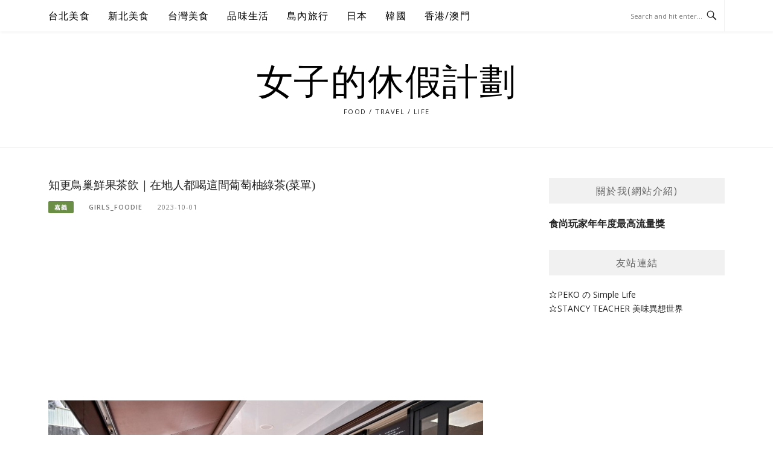

--- FILE ---
content_type: text/html; charset=UTF-8
request_url: https://girlsplan.com/zbird/
body_size: 20390
content:
<!DOCTYPE html>
<html lang="zh-TW">
<head>
<meta charset="UTF-8">
<meta name="viewport" content="width=device-width, initial-scale=1">
<link rel="profile" href="https://gmpg.org/xfn/11">
<link rel="pingback" href="https://girlsplan.com/xmlrpc.php">

<title>知更鳥巢鮮果茶飲｜在地人都喝這間葡萄柚綠茶(菜單) @女子的休假計劃</title>
<meta name="description" content="嘉義美食推薦《知更鳥巢鮮果茶飲》，除了外地客都很愛的《源興御香屋》葡萄柚綠茶這家我也很推薦《知更鳥巢鮮果茶飲》有國華總店和民族店，我是來《知更鳥巢鮮果茶飲國華店》GOOGLE有4.5顆星好評，另一家民族店我也喝過但沒有這家好喝歡迎訂閱我的YT影片&rarr;@tian0414歡迎訂閱我的IG&rarr;girls_foodieKlook." >
<meta name="keywords" content="知更鳥巢國華店,知更鳥巢推薦,知更鳥巢民族店,知更鳥巢菜單,知更鳥巢鮮果茶飲" >
<link rel="canonical" href="https://girlsplan.com/zbird/">
<meta name="publisher"   content="女子的休假計劃" >
<meta name="author"  content="Girls_foodie" >
<link rel="author" href="https://www.facebook.com/GoEatPlay/" >
<link rel="publisher" href="https://girlsplan.com" >
<META NAME="copyright" CONTENT="Copyright girlsplan.com All rights reserved.">
<link rel="icon" href="https://www.girlslifeplan.com/wp-content/uploads/2021/05/90-girlslifeplan.png" type="image/png" >
<link rel="apple-touch-icon" href="https://www.girlslifeplan.com/wp-content/uploads/2021/05/90-girlslifeplan.png" type="image/png" >
<meta property="og:locale" content="zh_TW" >
<meta property="og:type" content="article" >
<meta property="og:title" content="內行人都知道在地人都喝這間葡萄柚綠茶，據說是葡萄柚綠茶始祖好喝不貴又不太用排隊" >
<meta property="og:description" content="嘉義美食推薦《知更鳥巢鮮果茶飲》，除了外地客都很愛的《源興御香屋》葡萄柚綠茶這家我也很推薦《知更鳥巢鮮果茶飲》有國華總店和民族店，我是來《知更鳥巢鮮果茶飲國華店》GOOGLE有4.5顆星好評，另一家民族店我也喝過但沒有這家好喝歡迎訂閱我的YT影片&rarr;@tian0414歡迎訂閱我的IG&rarr;girls_foodieKlook." >
<meta property="og:url" content="https://girlsplan.com/zbird/" >
<meta property="og:site_name" content="女子的休假計劃" >
<meta property="og:updated_time" content="2023-10-01T17:26:34+08:00" >
<meta property="og:image" content="https://girlsplan.com/wp-content/uploads/2023/07/DSC_0002304.jpg" >
<meta property="og:image:secure_url"  content="https://girlsplan.com/wp-content/uploads/2023/07/DSC_0002304.jpg" >
<meta property="og:image:width" content="854" data-dynamic="true" >
<meta property="og:image:height" content="571" data-dynamic="true">
<meta property="og:image:alt" content="知更鳥巢鮮果茶飲｜在地人都喝這間葡萄柚綠茶(菜單) @ 女子的休假計劃" >
<meta property="og:see_also" content="https://girlsplan.com/zbird/">
<meta property="article:author" content="https://www.facebook.com/GoEatPlay/" >
<meta property="article:publisher" content="https://www.facebook.com/GoEatPlay/" >
<meta property="article:tag" content="知更鳥巢國華店" >
<meta property="article:tag" content="知更鳥巢推薦" >
<meta property="article:tag" content="知更鳥巢民族店" >
<meta property="article:tag" content="知更鳥巢菜單" >
<meta property="article:tag" content="知更鳥巢鮮果茶飲" >
<meta property="article:section" content="嘉義" >
<meta property="article:published_time" content="2023-10-01T16:03:10+08:00" >
<meta property="article:modified_time" content="2023-10-01T17:26:34+08:00" >
<meta name="twitter:site" content="@女子的休假計劃" >
<meta name="twitter:card" content="summary_large_image" >
<meta name="twitter:creator" content="https://www.facebook.com/GoEatPlay/" >
<meta name="twitter:description" content="嘉義美食推薦《知更鳥巢鮮果茶飲》，除了外地客都很愛的《源興御香屋》葡萄柚綠茶這家我也很推薦《知更鳥巢鮮果茶飲》有國華總店和民族店，我是來《知更鳥巢鮮果茶飲國華店》GOOGLE有4.5顆星好評，另一家民族店我也喝過但沒有這家好喝歡迎訂閱我的YT影片&rarr;@tian0414歡迎訂閱我的IG&rarr;girls_foodieKlook." >
<meta name="twitter:title" content="內行人都知道在地人都喝這間葡萄柚綠茶，據說是葡萄柚綠茶始祖好喝不貴又不太用排隊 @ 女子的休假計劃" >
<meta name="twitter:image" content="https://girlsplan.com/wp-content/uploads/2023/07/DSC_0002304.jpg" >
<!-----blogimove_preconnect-----><script type="module" src="https://www.gstatic.com/firebasejs/10.8.0/firebase-app.js"></script>
<script type="module" src="https://www.gstatic.com/firebasejs/10.8.0/firebase-messaging.js"></script>
<link rel="manifest" href="https://girlsplan.com/wp-content/plugins/blogimove/fcm/manifest.json">
<script type="module" src="https://girlsplan.com/wp-content/plugins/blogimove/fcm/firebase-script.js"></script><meta name='robots' content='max-image-preview:large' />
<link rel='dns-prefetch' href='//stats.wp.com' />
<link rel="alternate" type="application/rss+xml" title="訂閱《女子的休假計劃》&raquo; 資訊提供" href="https://girlsplan.com/feed/" />
<link rel="alternate" title="oEmbed (JSON)" type="application/json+oembed" href="https://girlsplan.com/wp-json/oembed/1.0/embed?url=https%3A%2F%2Fgirlsplan.com%2Fzbird%2F" />
<link rel="alternate" title="oEmbed (XML)" type="text/xml+oembed" href="https://girlsplan.com/wp-json/oembed/1.0/embed?url=https%3A%2F%2Fgirlsplan.com%2Fzbird%2F&#038;format=xml" />
<style id='wp-img-auto-sizes-contain-inline-css' type='text/css'>
img:is([sizes=auto i],[sizes^="auto," i]){contain-intrinsic-size:3000px 1500px}
/*# sourceURL=wp-img-auto-sizes-contain-inline-css */
</style>
<link rel='stylesheet' id='sbi_styles-css' href='https://girlsplan.com/wp-content/plugins/instagram-feed/css/sbi-styles.min.css' type='text/css' media='all' />
<link rel='stylesheet' id='megamenu-wp-css' href='https://girlsplan.com/wp-content/plugins/easymega-pro/style.css' type='text/css' media='all' />
<style id='megamenu-wp-inline-css' type='text/css'>
.megamenu-wp-desktop #megamenu-wp-page .megamenu-wp .mega-item .mega-content li.mega-content-li { margin-top: 0px; }
/*# sourceURL=megamenu-wp-inline-css */
</style>
<style id='wp-emoji-styles-inline-css' type='text/css'>

	img.wp-smiley, img.emoji {
		display: inline !important;
		border: none !important;
		box-shadow: none !important;
		height: 1em !important;
		width: 1em !important;
		margin: 0 0.07em !important;
		vertical-align: -0.1em !important;
		background: none !important;
		padding: 0 !important;
	}
/*# sourceURL=wp-emoji-styles-inline-css */
</style>
<style id='wp-block-library-inline-css' type='text/css'>
:root{--wp-block-synced-color:#7a00df;--wp-block-synced-color--rgb:122,0,223;--wp-bound-block-color:var(--wp-block-synced-color);--wp-editor-canvas-background:#ddd;--wp-admin-theme-color:#007cba;--wp-admin-theme-color--rgb:0,124,186;--wp-admin-theme-color-darker-10:#006ba1;--wp-admin-theme-color-darker-10--rgb:0,107,160.5;--wp-admin-theme-color-darker-20:#005a87;--wp-admin-theme-color-darker-20--rgb:0,90,135;--wp-admin-border-width-focus:2px}@media (min-resolution:192dpi){:root{--wp-admin-border-width-focus:1.5px}}.wp-element-button{cursor:pointer}:root .has-very-light-gray-background-color{background-color:#eee}:root .has-very-dark-gray-background-color{background-color:#313131}:root .has-very-light-gray-color{color:#eee}:root .has-very-dark-gray-color{color:#313131}:root .has-vivid-green-cyan-to-vivid-cyan-blue-gradient-background{background:linear-gradient(135deg,#00d084,#0693e3)}:root .has-purple-crush-gradient-background{background:linear-gradient(135deg,#34e2e4,#4721fb 50%,#ab1dfe)}:root .has-hazy-dawn-gradient-background{background:linear-gradient(135deg,#faaca8,#dad0ec)}:root .has-subdued-olive-gradient-background{background:linear-gradient(135deg,#fafae1,#67a671)}:root .has-atomic-cream-gradient-background{background:linear-gradient(135deg,#fdd79a,#004a59)}:root .has-nightshade-gradient-background{background:linear-gradient(135deg,#330968,#31cdcf)}:root .has-midnight-gradient-background{background:linear-gradient(135deg,#020381,#2874fc)}:root{--wp--preset--font-size--normal:16px;--wp--preset--font-size--huge:42px}.has-regular-font-size{font-size:1em}.has-larger-font-size{font-size:2.625em}.has-normal-font-size{font-size:var(--wp--preset--font-size--normal)}.has-huge-font-size{font-size:var(--wp--preset--font-size--huge)}.has-text-align-center{text-align:center}.has-text-align-left{text-align:left}.has-text-align-right{text-align:right}.has-fit-text{white-space:nowrap!important}#end-resizable-editor-section{display:none}.aligncenter{clear:both}.items-justified-left{justify-content:flex-start}.items-justified-center{justify-content:center}.items-justified-right{justify-content:flex-end}.items-justified-space-between{justify-content:space-between}.screen-reader-text{border:0;clip-path:inset(50%);height:1px;margin:-1px;overflow:hidden;padding:0;position:absolute;width:1px;word-wrap:normal!important}.screen-reader-text:focus{background-color:#ddd;clip-path:none;color:#444;display:block;font-size:1em;height:auto;left:5px;line-height:normal;padding:15px 23px 14px;text-decoration:none;top:5px;width:auto;z-index:100000}html :where(.has-border-color){border-style:solid}html :where([style*=border-top-color]){border-top-style:solid}html :where([style*=border-right-color]){border-right-style:solid}html :where([style*=border-bottom-color]){border-bottom-style:solid}html :where([style*=border-left-color]){border-left-style:solid}html :where([style*=border-width]){border-style:solid}html :where([style*=border-top-width]){border-top-style:solid}html :where([style*=border-right-width]){border-right-style:solid}html :where([style*=border-bottom-width]){border-bottom-style:solid}html :where([style*=border-left-width]){border-left-style:solid}html :where(img[class*=wp-image-]){height:auto;max-width:100%}:where(figure){margin:0 0 1em}html :where(.is-position-sticky){--wp-admin--admin-bar--position-offset:var(--wp-admin--admin-bar--height,0px)}@media screen and (max-width:600px){html :where(.is-position-sticky){--wp-admin--admin-bar--position-offset:0px}}

/*# sourceURL=wp-block-library-inline-css */
</style><style id='global-styles-inline-css' type='text/css'>
:root{--wp--preset--aspect-ratio--square: 1;--wp--preset--aspect-ratio--4-3: 4/3;--wp--preset--aspect-ratio--3-4: 3/4;--wp--preset--aspect-ratio--3-2: 3/2;--wp--preset--aspect-ratio--2-3: 2/3;--wp--preset--aspect-ratio--16-9: 16/9;--wp--preset--aspect-ratio--9-16: 9/16;--wp--preset--color--black: #000000;--wp--preset--color--cyan-bluish-gray: #abb8c3;--wp--preset--color--white: #ffffff;--wp--preset--color--pale-pink: #f78da7;--wp--preset--color--vivid-red: #cf2e2e;--wp--preset--color--luminous-vivid-orange: #ff6900;--wp--preset--color--luminous-vivid-amber: #fcb900;--wp--preset--color--light-green-cyan: #7bdcb5;--wp--preset--color--vivid-green-cyan: #00d084;--wp--preset--color--pale-cyan-blue: #8ed1fc;--wp--preset--color--vivid-cyan-blue: #0693e3;--wp--preset--color--vivid-purple: #9b51e0;--wp--preset--gradient--vivid-cyan-blue-to-vivid-purple: linear-gradient(135deg,rgb(6,147,227) 0%,rgb(155,81,224) 100%);--wp--preset--gradient--light-green-cyan-to-vivid-green-cyan: linear-gradient(135deg,rgb(122,220,180) 0%,rgb(0,208,130) 100%);--wp--preset--gradient--luminous-vivid-amber-to-luminous-vivid-orange: linear-gradient(135deg,rgb(252,185,0) 0%,rgb(255,105,0) 100%);--wp--preset--gradient--luminous-vivid-orange-to-vivid-red: linear-gradient(135deg,rgb(255,105,0) 0%,rgb(207,46,46) 100%);--wp--preset--gradient--very-light-gray-to-cyan-bluish-gray: linear-gradient(135deg,rgb(238,238,238) 0%,rgb(169,184,195) 100%);--wp--preset--gradient--cool-to-warm-spectrum: linear-gradient(135deg,rgb(74,234,220) 0%,rgb(151,120,209) 20%,rgb(207,42,186) 40%,rgb(238,44,130) 60%,rgb(251,105,98) 80%,rgb(254,248,76) 100%);--wp--preset--gradient--blush-light-purple: linear-gradient(135deg,rgb(255,206,236) 0%,rgb(152,150,240) 100%);--wp--preset--gradient--blush-bordeaux: linear-gradient(135deg,rgb(254,205,165) 0%,rgb(254,45,45) 50%,rgb(107,0,62) 100%);--wp--preset--gradient--luminous-dusk: linear-gradient(135deg,rgb(255,203,112) 0%,rgb(199,81,192) 50%,rgb(65,88,208) 100%);--wp--preset--gradient--pale-ocean: linear-gradient(135deg,rgb(255,245,203) 0%,rgb(182,227,212) 50%,rgb(51,167,181) 100%);--wp--preset--gradient--electric-grass: linear-gradient(135deg,rgb(202,248,128) 0%,rgb(113,206,126) 100%);--wp--preset--gradient--midnight: linear-gradient(135deg,rgb(2,3,129) 0%,rgb(40,116,252) 100%);--wp--preset--font-size--small: 13px;--wp--preset--font-size--medium: 20px;--wp--preset--font-size--large: 36px;--wp--preset--font-size--x-large: 42px;--wp--preset--spacing--20: 0.44rem;--wp--preset--spacing--30: 0.67rem;--wp--preset--spacing--40: 1rem;--wp--preset--spacing--50: 1.5rem;--wp--preset--spacing--60: 2.25rem;--wp--preset--spacing--70: 3.38rem;--wp--preset--spacing--80: 5.06rem;--wp--preset--shadow--natural: 6px 6px 9px rgba(0, 0, 0, 0.2);--wp--preset--shadow--deep: 12px 12px 50px rgba(0, 0, 0, 0.4);--wp--preset--shadow--sharp: 6px 6px 0px rgba(0, 0, 0, 0.2);--wp--preset--shadow--outlined: 6px 6px 0px -3px rgb(255, 255, 255), 6px 6px rgb(0, 0, 0);--wp--preset--shadow--crisp: 6px 6px 0px rgb(0, 0, 0);}:where(.is-layout-flex){gap: 0.5em;}:where(.is-layout-grid){gap: 0.5em;}body .is-layout-flex{display: flex;}.is-layout-flex{flex-wrap: wrap;align-items: center;}.is-layout-flex > :is(*, div){margin: 0;}body .is-layout-grid{display: grid;}.is-layout-grid > :is(*, div){margin: 0;}:where(.wp-block-columns.is-layout-flex){gap: 2em;}:where(.wp-block-columns.is-layout-grid){gap: 2em;}:where(.wp-block-post-template.is-layout-flex){gap: 1.25em;}:where(.wp-block-post-template.is-layout-grid){gap: 1.25em;}.has-black-color{color: var(--wp--preset--color--black) !important;}.has-cyan-bluish-gray-color{color: var(--wp--preset--color--cyan-bluish-gray) !important;}.has-white-color{color: var(--wp--preset--color--white) !important;}.has-pale-pink-color{color: var(--wp--preset--color--pale-pink) !important;}.has-vivid-red-color{color: var(--wp--preset--color--vivid-red) !important;}.has-luminous-vivid-orange-color{color: var(--wp--preset--color--luminous-vivid-orange) !important;}.has-luminous-vivid-amber-color{color: var(--wp--preset--color--luminous-vivid-amber) !important;}.has-light-green-cyan-color{color: var(--wp--preset--color--light-green-cyan) !important;}.has-vivid-green-cyan-color{color: var(--wp--preset--color--vivid-green-cyan) !important;}.has-pale-cyan-blue-color{color: var(--wp--preset--color--pale-cyan-blue) !important;}.has-vivid-cyan-blue-color{color: var(--wp--preset--color--vivid-cyan-blue) !important;}.has-vivid-purple-color{color: var(--wp--preset--color--vivid-purple) !important;}.has-black-background-color{background-color: var(--wp--preset--color--black) !important;}.has-cyan-bluish-gray-background-color{background-color: var(--wp--preset--color--cyan-bluish-gray) !important;}.has-white-background-color{background-color: var(--wp--preset--color--white) !important;}.has-pale-pink-background-color{background-color: var(--wp--preset--color--pale-pink) !important;}.has-vivid-red-background-color{background-color: var(--wp--preset--color--vivid-red) !important;}.has-luminous-vivid-orange-background-color{background-color: var(--wp--preset--color--luminous-vivid-orange) !important;}.has-luminous-vivid-amber-background-color{background-color: var(--wp--preset--color--luminous-vivid-amber) !important;}.has-light-green-cyan-background-color{background-color: var(--wp--preset--color--light-green-cyan) !important;}.has-vivid-green-cyan-background-color{background-color: var(--wp--preset--color--vivid-green-cyan) !important;}.has-pale-cyan-blue-background-color{background-color: var(--wp--preset--color--pale-cyan-blue) !important;}.has-vivid-cyan-blue-background-color{background-color: var(--wp--preset--color--vivid-cyan-blue) !important;}.has-vivid-purple-background-color{background-color: var(--wp--preset--color--vivid-purple) !important;}.has-black-border-color{border-color: var(--wp--preset--color--black) !important;}.has-cyan-bluish-gray-border-color{border-color: var(--wp--preset--color--cyan-bluish-gray) !important;}.has-white-border-color{border-color: var(--wp--preset--color--white) !important;}.has-pale-pink-border-color{border-color: var(--wp--preset--color--pale-pink) !important;}.has-vivid-red-border-color{border-color: var(--wp--preset--color--vivid-red) !important;}.has-luminous-vivid-orange-border-color{border-color: var(--wp--preset--color--luminous-vivid-orange) !important;}.has-luminous-vivid-amber-border-color{border-color: var(--wp--preset--color--luminous-vivid-amber) !important;}.has-light-green-cyan-border-color{border-color: var(--wp--preset--color--light-green-cyan) !important;}.has-vivid-green-cyan-border-color{border-color: var(--wp--preset--color--vivid-green-cyan) !important;}.has-pale-cyan-blue-border-color{border-color: var(--wp--preset--color--pale-cyan-blue) !important;}.has-vivid-cyan-blue-border-color{border-color: var(--wp--preset--color--vivid-cyan-blue) !important;}.has-vivid-purple-border-color{border-color: var(--wp--preset--color--vivid-purple) !important;}.has-vivid-cyan-blue-to-vivid-purple-gradient-background{background: var(--wp--preset--gradient--vivid-cyan-blue-to-vivid-purple) !important;}.has-light-green-cyan-to-vivid-green-cyan-gradient-background{background: var(--wp--preset--gradient--light-green-cyan-to-vivid-green-cyan) !important;}.has-luminous-vivid-amber-to-luminous-vivid-orange-gradient-background{background: var(--wp--preset--gradient--luminous-vivid-amber-to-luminous-vivid-orange) !important;}.has-luminous-vivid-orange-to-vivid-red-gradient-background{background: var(--wp--preset--gradient--luminous-vivid-orange-to-vivid-red) !important;}.has-very-light-gray-to-cyan-bluish-gray-gradient-background{background: var(--wp--preset--gradient--very-light-gray-to-cyan-bluish-gray) !important;}.has-cool-to-warm-spectrum-gradient-background{background: var(--wp--preset--gradient--cool-to-warm-spectrum) !important;}.has-blush-light-purple-gradient-background{background: var(--wp--preset--gradient--blush-light-purple) !important;}.has-blush-bordeaux-gradient-background{background: var(--wp--preset--gradient--blush-bordeaux) !important;}.has-luminous-dusk-gradient-background{background: var(--wp--preset--gradient--luminous-dusk) !important;}.has-pale-ocean-gradient-background{background: var(--wp--preset--gradient--pale-ocean) !important;}.has-electric-grass-gradient-background{background: var(--wp--preset--gradient--electric-grass) !important;}.has-midnight-gradient-background{background: var(--wp--preset--gradient--midnight) !important;}.has-small-font-size{font-size: var(--wp--preset--font-size--small) !important;}.has-medium-font-size{font-size: var(--wp--preset--font-size--medium) !important;}.has-large-font-size{font-size: var(--wp--preset--font-size--large) !important;}.has-x-large-font-size{font-size: var(--wp--preset--font-size--x-large) !important;}
/*# sourceURL=global-styles-inline-css */
</style>

<style id='classic-theme-styles-inline-css' type='text/css'>
/*! This file is auto-generated */
.wp-block-button__link{color:#fff;background-color:#32373c;border-radius:9999px;box-shadow:none;text-decoration:none;padding:calc(.667em + 2px) calc(1.333em + 2px);font-size:1.125em}.wp-block-file__button{background:#32373c;color:#fff;text-decoration:none}
/*# sourceURL=/wp-includes/css/classic-themes.min.css */
</style>
<link rel='stylesheet' id='blogimove-static-style-css' href='https://girlsplan.com/wp-content/plugins/blogimove/blogimove-static-style.css' type='text/css' media='all' />
<link rel='stylesheet' id='kk-star-ratings-css' href='https://girlsplan.com/wp-content/plugins/kk-star-ratings/src/core/public/css/kk-star-ratings.min.css' type='text/css' media='all' />
<link rel='stylesheet' id='boston-pro-style-css' href='https://girlsplan.com/wp-content/themes/boston-pro/style.css' type='text/css' media='all' />
<style id='boston-pro-style-inline-css' type='text/css'>
.entry-more a:hover {
    border-color: #6a8e45;
    background: #6a8e45;
}
a.entry-category {
    background: #6a8e45;
}
.entry-content a, .comment-content a,
.sticky .entry-title:before,
.search-results .page-title span,
.widget_categories li a,
.footer-widget-area a,
.site-branding .menu-social-media li a:hover {
	color: #6a8e45;
}
@media (min-width: 992px) {
	.main-navigation .current_page_item > a,
	.main-navigation .current-menu-item > a,
	.main-navigation .current_page_ancestor > a,
	.main-navigation .current-menu-ancestor > a {
		color: #6a8e45;
	}
}
/*# sourceURL=boston-pro-style-inline-css */
</style>
<link rel='stylesheet' id='genericons-css' href='https://girlsplan.com/wp-content/plugins/jetpack/_inc/genericons/genericons/genericons.css' type='text/css' media='all' />
<link rel='stylesheet' id='boston-pro-norwester-font-css' href='https://girlsplan.com/wp-content/themes/boston-pro/assets/css/font-norwester.css' type='text/css' media='all' />
<script type="text/javascript" src="https://girlsplan.com/wp-includes/js/jquery/jquery.min.js?ver=3.7.1" id="jquery-core-js"></script>
<script type="text/javascript" src="https://girlsplan.com/wp-includes/js/jquery/jquery-migrate.min.js?ver=3.4.1" id="jquery-migrate-js"></script>
<link rel="https://api.w.org/" href="https://girlsplan.com/wp-json/" /><link rel="alternate" title="JSON" type="application/json" href="https://girlsplan.com/wp-json/wp/v2/posts/43767" /><link rel="EditURI" type="application/rsd+xml" title="RSD" href="https://girlsplan.com/xmlrpc.php?rsd" />
<link rel='shortlink' href='https://girlsplan.com/?p=43767' />
<link rel="preload" fetchpriority="high" href="https://girlsplan.com/wp-content/plugins/blogimove/blogimove.css" as="style" id="blogimove-css" type="text/css" media="all" onload="this.onload=null;this.rel='stylesheet'"><noscript><link rel='stylesheet' id='blogimove-css'  href='https://girlsplan.com/wp-content/plugins/blogimove/blogimove.css' type='text/css' media='all' /></noscript><style type="text/css" >/*字體設定*/
body,.site-branding a{font-family:微軟正黑體;}  
h1,h2,h3,h4,h5,h6 {font-family: "微軟正黑體","Playfair Display", "Open Sans", Georgia, serif;}

/*圖片滿版設定*/
.entry-content img,.entry-thumbnail img{
max-width:100%;
height: auto;
margin-top:5px;
margin-bottom:5px;
}
.entry-thumbnail img{width:100%;}/*精選圖片滿版*/

/*文章內文字體大小設定*/
.entry-content { font-size:1rem;}
/*文章標題字體大小設定*/
.entry-title,.entry-title a{font-size:1.2rem;font-family:微軟正黑體;}

/*網站標題背景顏色設定*/
/*.site-branding {background-color:#0abab5;color:white;}*//*橫幅*/
/*.site-branding a,.site-branding a:hover,.site-branding a:active{color:white;}*/

.site-title {font-family:微軟正黑體;}/*標題*/
.site-description {font-size:1rem;}/*副標*/
/*側欄小工具視覺設定*/
.widget-title {font-size:1rem}

/*首頁「繼續閱讀」視覺設定*/
.entry-more{color:white;}
.entry-more a{background-color:white;color:black;}
.entry-more a:visited{background-color:white;color: black;}
.entry-more a:link{background-color:whitecolor: black;}
.entry-more a:hover{background-color:black;color:white;}
/*
.widget-title {background-image:url('');color: black;}
.site-branding {height:360px; padding-top:0px;}
.site-title {visibility: hidden;z-index:1;}
.site-description {visibility: hidden;}
*/

/*內文H2設定*/
.entry-content h2,.post-content h2
{
background-color:#99CC99; /* 背景顏色 #eeeeee */
border-left:5px solid gray; /*左側框線寬度(5px)、顏色(green)*/
padding:5px;/*內距(5px)*/
vertical-align:middle; /*垂直置中*/
color:white;font-family:微軟正黑體;/*字顏色*/
font-size:1.2rem;
}

/*.featured_posts h2{visibility: hidden;}*/ /*隱藏精選文章標題*/
.featured_posts h2 a{font-size:1rem;}/*精選文章標題*/
.container {  max-width: 1200px;}  /*網頁內容寬度*/
@media (min-width: 700px) { .content-area {max-width: 900;}} /*網頁內文寬度*/
.menu  a{font-size:1rem;}  /*選單字體*/
</style>	<style>img#wpstats{display:none}</style>
				<script>
			document.documentElement.className = document.documentElement.className.replace( 'no-js', 'js' );
		</script>
				<style>
			.no-js img.lazyload { display: none; }
			figure.wp-block-image img.lazyloading { min-width: 150px; }
							.lazyload, .lazyloading { opacity: 0; }
				.lazyloaded {
					opacity: 1;
					transition: opacity 400ms;
					transition-delay: 0ms;
				}
					</style>
		<link rel="icon" href="https://girlsplan.com/wp-content/uploads/2021/05/cropped-13434812_594450797402355_7614244172899186407_n-32x32.jpg" sizes="32x32" />
<link rel="icon" href="https://girlsplan.com/wp-content/uploads/2021/05/cropped-13434812_594450797402355_7614244172899186407_n-192x192.jpg" sizes="192x192" />
<link rel="apple-touch-icon" href="https://girlsplan.com/wp-content/uploads/2021/05/cropped-13434812_594450797402355_7614244172899186407_n-180x180.jpg" />
<meta name="msapplication-TileImage" content="https://girlsplan.com/wp-content/uploads/2021/05/cropped-13434812_594450797402355_7614244172899186407_n-270x270.jpg" />
<link id='wp-typo-google-font' href='https://fonts.googleapis.com/css?family=Open+Sans:300,300i,400,400i,600,600i,700,700i|Playfair+Display:400,400i,700,700i&#038;subset=greek-ext,cyrillic-ext,latin-ext,vietnamese,cyrillic,latin,greek' rel='stylesheet' type='text/css'>
<style class="wp-typography-print-styles" type="text/css">
body, body p, button, input, select, textarea { 
	font-family: "Open Sans";
 } 
 body h1, body h2, body h3, body h4, body h5, body h6 { 
	font-family: "Playfair Display";
 }
</style>
<meta name="facebook-domain-verification" content="c2sgeyxjd3qiqk8kqd4zxiiaj9aqnf" />
<!-- Global site tag (gtag.js) - Google Analytics V4 -->
<script async src="https://www.googletagmanager.com/gtag/js?id=G-TPYGG1VBRW"></script>
<script>
  window.dataLayer = window.dataLayer || [];
  function gtag(){dataLayer.push(arguments);}
  gtag('js', new Date());
  gtag('config', 'G-TPYGG1VBRW');</script>

<!-- Global site tag (gtag.js) - Google Analytics -->
<script async src="https://www.googletagmanager.com/gtag/js?id=G-TP0LKPNY03"></script>
<script>
  window.dataLayer = window.dataLayer || [];
  function gtag(){dataLayer.push(arguments);}
  gtag('js', new Date());
  gtag('config', 'G-TP0LKPNY03');</script>
<script async src="https://pagead2.googlesyndication.com/pagead/js/adsbygoogle.js?client=ca-pub-4481379046646289" crossorigin="anonymous"></script>
</head>

<body class="wp-singular post-template-default single single-post postid-43767 single-format-standard wp-theme-boston-pro right-layout"><div id="fb-root"></div>
<script async defer crossorigin="anonymous" src="https://connect.facebook.net/zh_TW/sdk.js#xfbml=1&version=v22.0" nonce="ZNdl5xVO"></script>
<div id="page" class="site">
	<a class="skip-link screen-reader-text" href="#main">Skip to content</a>

	<header id="masthead" class="site-header" role="banner">
		<div class="site-topbar">
			<div class="container">
				<nav id="site-navigation" class="main-navigation" role="navigation">
					<button class="menu-toggle" aria-controls="primary-menu" aria-expanded="false">Menu</button>
					<div class="menu-%e6%9c%aa%e5%91%bd%e5%90%8d-container"><ul itemscope itemtype="https://schema.org/SiteNavigationElement" id="primary-menu" class="menu"><li itemprop="name" id="menu-item-3270" class="menu-item menu-item-type-taxonomy menu-item-object-category menu-item-has-children menu-item-3270"><a itemprop="url" href="https://girlsplan.com/category/taipei-mrt/">台北美食</a><span class="nav-toggle-subarrow"></span>
<ul itemscope itemtype="https://schema.org/SiteNavigationElement" class="sub-menu">
	<li itemprop="name" id="menu-item-4037" class="menu-item menu-item-type-taxonomy menu-item-object-category menu-item-4037"><a itemprop="url" href="https://girlsplan.com/category/taipei-mrt/wanhua/">萬華</a><span class="nav-toggle-subarrow"></span></li>
	<li itemprop="name" id="menu-item-4036" class="menu-item menu-item-type-taxonomy menu-item-object-category menu-item-4036"><a itemprop="url" href="https://girlsplan.com/category/taipei-mrt/zhongshan/">中山區</a><span class="nav-toggle-subarrow"></span></li>
	<li itemprop="name" id="menu-item-4047" class="menu-item menu-item-type-taxonomy menu-item-object-category menu-item-4047"><a itemprop="url" href="https://girlsplan.com/category/taipei-mrt/datong/">大同區</a><span class="nav-toggle-subarrow"></span></li>
	<li itemprop="name" id="menu-item-4040" class="menu-item menu-item-type-taxonomy menu-item-object-category menu-item-4040"><a itemprop="url" href="https://girlsplan.com/category/taipei-mrt/zhongzheng-xindian-line/">中正區</a><span class="nav-toggle-subarrow"></span></li>
	<li itemprop="name" id="menu-item-4039" class="menu-item menu-item-type-taxonomy menu-item-object-category menu-item-4039"><a itemprop="url" href="https://girlsplan.com/category/taipei-mrt/xinyi/">信義區</a><span class="nav-toggle-subarrow"></span></li>
	<li itemprop="name" id="menu-item-4034" class="menu-item menu-item-type-taxonomy menu-item-object-category menu-item-4034"><a itemprop="url" href="https://girlsplan.com/category/taipei-mrt/daan/">大安區</a><span class="nav-toggle-subarrow"></span></li>
	<li itemprop="name" id="menu-item-4035" class="menu-item menu-item-type-taxonomy menu-item-object-category menu-item-4035"><a itemprop="url" href="https://girlsplan.com/category/taipei-mrt/songshan/">松山區</a><span class="nav-toggle-subarrow"></span></li>
	<li itemprop="name" id="menu-item-4041" class="menu-item menu-item-type-taxonomy menu-item-object-category menu-item-4041"><a itemprop="url" href="https://girlsplan.com/category/taipei-mrt/nkong/">南港區</a><span class="nav-toggle-subarrow"></span></li>
	<li itemprop="name" id="menu-item-4093" class="menu-item menu-item-type-taxonomy menu-item-object-category menu-item-4093"><a itemprop="url" href="https://girlsplan.com/category/taipei-mrt/nehu/">內湖區</a><span class="nav-toggle-subarrow"></span></li>
	<li itemprop="name" id="menu-item-4045" class="menu-item menu-item-type-taxonomy menu-item-object-category menu-item-4045"><a itemprop="url" href="https://girlsplan.com/category/taipei-mrt/shilin/">士林</a><span class="nav-toggle-subarrow"></span></li>
	<li itemprop="name" id="menu-item-21509" class="menu-item menu-item-type-taxonomy menu-item-object-category menu-item-21509"><a itemprop="url" href="https://girlsplan.com/category/taipei-mrt/yangmingshan/">陽明山</a><span class="nav-toggle-subarrow"></span></li>
	<li itemprop="name" id="menu-item-21510" class="menu-item menu-item-type-taxonomy menu-item-object-category menu-item-21510"><a itemprop="url" href="https://girlsplan.com/category/taipei-mrt/keelung/">基隆</a><span class="nav-toggle-subarrow"></span></li>
	<li itemprop="name" id="menu-item-4038" class="menu-item menu-item-type-taxonomy menu-item-object-category menu-item-4038"><a itemprop="url" href="https://girlsplan.com/category/taipei-mrt/beitou/">北投</a><span class="nav-toggle-subarrow"></span></li>
</ul>
</li>
<li itemprop="name" id="menu-item-41921" class="menu-item menu-item-type-taxonomy menu-item-object-category menu-item-has-children menu-item-41921"><a itemprop="url" href="https://girlsplan.com/category/newtaipei/">新北美食</a><span class="nav-toggle-subarrow"></span>
<ul itemscope itemtype="https://schema.org/SiteNavigationElement" class="sub-menu">
	<li itemprop="name" id="menu-item-4022" class="menu-item menu-item-type-taxonomy menu-item-object-category menu-item-4022"><a itemprop="url" href="https://girlsplan.com/category/newtaipei/banqiao/">板橋</a><span class="nav-toggle-subarrow"></span></li>
	<li itemprop="name" id="menu-item-4027" class="menu-item menu-item-type-taxonomy menu-item-object-category menu-item-4027"><a itemprop="url" href="https://girlsplan.com/category/newtaipei/tucheng/">土城</a><span class="nav-toggle-subarrow"></span></li>
	<li itemprop="name" id="menu-item-4023" class="menu-item menu-item-type-taxonomy menu-item-object-category menu-item-4023"><a itemprop="url" href="https://girlsplan.com/category/newtaipei/zhongzheng/">中和</a><span class="nav-toggle-subarrow"></span></li>
	<li itemprop="name" id="menu-item-4024" class="menu-item menu-item-type-taxonomy menu-item-object-category menu-item-4024"><a itemprop="url" href="https://girlsplan.com/category/newtaipei/yonghe/">永和</a><span class="nav-toggle-subarrow"></span></li>
	<li itemprop="name" id="menu-item-4028" class="menu-item menu-item-type-taxonomy menu-item-object-category menu-item-4028"><a itemprop="url" href="https://girlsplan.com/category/newtaipei/xinzhuang/">新莊</a><span class="nav-toggle-subarrow"></span></li>
	<li itemprop="name" id="menu-item-4025" class="menu-item menu-item-type-taxonomy menu-item-object-category menu-item-4025"><a itemprop="url" href="https://girlsplan.com/category/newtaipei/sanchong/">三重</a><span class="nav-toggle-subarrow"></span></li>
	<li itemprop="name" id="menu-item-4026" class="menu-item menu-item-type-taxonomy menu-item-object-category menu-item-4026"><a itemprop="url" href="https://girlsplan.com/category/newtaipei/luzhou/">蘆洲</a><span class="nav-toggle-subarrow"></span></li>
	<li itemprop="name" id="menu-item-4033" class="menu-item menu-item-type-taxonomy menu-item-object-category menu-item-4033"><a itemprop="url" href="https://girlsplan.com/category/taipei-mrt/xindian/">新店</a><span class="nav-toggle-subarrow"></span></li>
	<li itemprop="name" id="menu-item-4094" class="menu-item menu-item-type-taxonomy menu-item-object-category menu-item-4094"><a itemprop="url" href="https://girlsplan.com/category/newtaipei/tamsui/">淡水</a><span class="nav-toggle-subarrow"></span></li>
	<li itemprop="name" id="menu-item-4030" class="menu-item menu-item-type-taxonomy menu-item-object-category menu-item-4030"><a itemprop="url" href="https://girlsplan.com/category/taipei-mrt/sanxia/">三峽</a><span class="nav-toggle-subarrow"></span></li>
	<li itemprop="name" id="menu-item-4043" class="menu-item menu-item-type-taxonomy menu-item-object-category menu-item-4043"><a itemprop="url" href="https://girlsplan.com/category/newtaipei/wanli/">金山萬里</a><span class="nav-toggle-subarrow"></span></li>
	<li itemprop="name" id="menu-item-4042" class="menu-item menu-item-type-taxonomy menu-item-object-category menu-item-4042"><a itemprop="url" href="https://girlsplan.com/category/newtaipei/xizhi/">汐止</a><span class="nav-toggle-subarrow"></span></li>
	<li itemprop="name" id="menu-item-4046" class="menu-item menu-item-type-taxonomy menu-item-object-category menu-item-4046"><a itemprop="url" href="https://girlsplan.com/category/taipei-mrt/linkou/">林口</a><span class="nav-toggle-subarrow"></span></li>
	<li itemprop="name" id="menu-item-4044" class="menu-item menu-item-type-taxonomy menu-item-object-category menu-item-4044"><a itemprop="url" href="https://girlsplan.com/category/taipei-mrt/ruifang/">瑞芳</a><span class="nav-toggle-subarrow"></span></li>
	<li itemprop="name" id="menu-item-4031" class="menu-item menu-item-type-taxonomy menu-item-object-category menu-item-4031"><a itemprop="url" href="https://girlsplan.com/category/taipei-mrt/pinglin/">坪林</a><span class="nav-toggle-subarrow"></span></li>
	<li itemprop="name" id="menu-item-34551" class="menu-item menu-item-type-taxonomy menu-item-object-category menu-item-34551"><a itemprop="url" href="https://girlsplan.com/category/newtaipei/ulay/">烏來</a><span class="nav-toggle-subarrow"></span></li>
	<li itemprop="name" id="menu-item-4032" class="menu-item menu-item-type-taxonomy menu-item-object-category menu-item-4032"><a itemprop="url" href="https://girlsplan.com/category/taipei-mrt/taishan/">泰山</a><span class="nav-toggle-subarrow"></span></li>
</ul>
</li>
<li itemprop="name" id="menu-item-2520" class="menu-item menu-item-type-taxonomy menu-item-object-category menu-item-has-children menu-item-2520"><a itemprop="url" href="https://girlsplan.com/category/taiwan/">台灣美食</a><span class="nav-toggle-subarrow"></span>
<ul itemscope itemtype="https://schema.org/SiteNavigationElement" class="sub-menu">
	<li itemprop="name" id="menu-item-828" class="menu-item menu-item-type-taxonomy menu-item-object-category menu-item-828"><a itemprop="url" href="https://girlsplan.com/category/1267445/">桃竹苗</a><span class="nav-toggle-subarrow"></span></li>
	<li itemprop="name" id="menu-item-2529" class="menu-item menu-item-type-taxonomy menu-item-object-category menu-item-2529"><a itemprop="url" href="https://girlsplan.com/category/%e5%ae%9c%e8%98%ad-%e9%a3%9f%e9%81%8a/">宜蘭</a><span class="nav-toggle-subarrow"></span></li>
	<li itemprop="name" id="menu-item-39820" class="menu-item menu-item-type-taxonomy menu-item-object-category menu-item-39820"><a itemprop="url" href="https://girlsplan.com/category/%e4%b8%ad%e5%bd%b0%e6%8a%95%e9%a3%9f%e8%a8%98/">中彰投食記</a><span class="nav-toggle-subarrow"></span></li>
	<li itemprop="name" id="menu-item-829" class="menu-item menu-item-type-taxonomy menu-item-object-category current-post-ancestor menu-item-829"><a itemprop="url" href="https://girlsplan.com/category/1195175/">雲嘉南</a><span class="nav-toggle-subarrow"></span></li>
	<li itemprop="name" id="menu-item-831" class="menu-item menu-item-type-taxonomy menu-item-object-category menu-item-831"><a itemprop="url" href="https://girlsplan.com/category/11832143/">高雄</a><span class="nav-toggle-subarrow"></span></li>
	<li itemprop="name" id="menu-item-832" class="menu-item menu-item-type-taxonomy menu-item-object-category menu-item-832"><a itemprop="url" href="https://girlsplan.com/category/11818451/">花東</a><span class="nav-toggle-subarrow"></span></li>
	<li itemprop="name" id="menu-item-833" class="menu-item menu-item-type-taxonomy menu-item-object-category menu-item-833"><a itemprop="url" href="https://girlsplan.com/category/11880286/">馬祖</a><span class="nav-toggle-subarrow"></span></li>
	<li itemprop="name" id="menu-item-49918" class="menu-item menu-item-type-taxonomy menu-item-object-category menu-item-49918"><a itemprop="url" href="https://girlsplan.com/category/kinmen/">金門</a><span class="nav-toggle-subarrow"></span></li>
</ul>
</li>
<li itemprop="name" id="menu-item-40123" class="menu-item menu-item-type-taxonomy menu-item-object-category menu-item-has-children menu-item-40123"><a itemprop="url" href="https://girlsplan.com/category/11764340/">品味生活</a><span class="nav-toggle-subarrow"></span>
<ul itemscope itemtype="https://schema.org/SiteNavigationElement" class="sub-menu">
	<li itemprop="name" id="menu-item-40125" class="menu-item menu-item-type-taxonomy menu-item-object-category menu-item-40125"><a itemprop="url" href="https://girlsplan.com/category/11764340/salon/">美髮/美甲</a><span class="nav-toggle-subarrow"></span></li>
	<li itemprop="name" id="menu-item-40126" class="menu-item menu-item-type-taxonomy menu-item-object-category menu-item-40126"><a itemprop="url" href="https://girlsplan.com/category/11764340/house/">傢俱</a><span class="nav-toggle-subarrow"></span></li>
	<li itemprop="name" id="menu-item-40128" class="menu-item menu-item-type-taxonomy menu-item-object-category menu-item-40128"><a itemprop="url" href="https://girlsplan.com/category/11272510/">外帶宅配開箱</a><span class="nav-toggle-subarrow"></span></li>
	<li itemprop="name" id="menu-item-40124" class="menu-item menu-item-type-taxonomy menu-item-object-category menu-item-40124"><a itemprop="url" href="https://girlsplan.com/category/11272510/117643/">食譜</a><span class="nav-toggle-subarrow"></span></li>
</ul>
</li>
<li itemprop="name" id="menu-item-3293" class="menu-item menu-item-type-taxonomy menu-item-object-category menu-item-has-children menu-item-3293"><a itemprop="url" href="https://girlsplan.com/category/taiwan-travel/">島內旅行</a><span class="nav-toggle-subarrow"></span>
<ul itemscope itemtype="https://schema.org/SiteNavigationElement" class="sub-menu">
	<li itemprop="name" id="menu-item-40127" class="menu-item menu-item-type-taxonomy menu-item-object-category menu-item-40127"><a itemprop="url" href="https://girlsplan.com/category/taiwan-travel/11844893/">賞花情報/ 其它攻略</a><span class="nav-toggle-subarrow"></span></li>
	<li itemprop="name" id="menu-item-40529" class="menu-item menu-item-type-taxonomy menu-item-object-category menu-item-40529"><a itemprop="url" href="https://girlsplan.com/category/taiwan-travel/room/">住宿</a><span class="nav-toggle-subarrow"></span></li>
	<li itemprop="name" id="menu-item-2521" class="menu-item menu-item-type-taxonomy menu-item-object-category menu-item-2521"><a itemprop="url" href="https://girlsplan.com/category/113330/">新加坡</a><span class="nav-toggle-subarrow"></span></li>
</ul>
</li>
<li itemprop="name" id="menu-item-843" class="menu-item menu-item-type-taxonomy menu-item-object-category menu-item-has-children menu-item-843"><a itemprop="url" href="https://girlsplan.com/category/105377/">日本</a><span class="nav-toggle-subarrow"></span>
<ul itemscope itemtype="https://schema.org/SiteNavigationElement" class="sub-menu">
	<li itemprop="name" id="menu-item-40119" class="menu-item menu-item-type-taxonomy menu-item-object-category menu-item-40119"><a itemprop="url" href="https://girlsplan.com/category/105377/11848253/">關東地區</a><span class="nav-toggle-subarrow"></span></li>
	<li itemprop="name" id="menu-item-48219" class="menu-item menu-item-type-taxonomy menu-item-object-category menu-item-48219"><a itemprop="url" href="https://girlsplan.com/category/105377/keihan/">近畿地區</a><span class="nav-toggle-subarrow"></span></li>
	<li itemprop="name" id="menu-item-40120" class="menu-item menu-item-type-taxonomy menu-item-object-category menu-item-40120"><a itemprop="url" href="https://girlsplan.com/category/105377/11746802/">九州地區</a><span class="nav-toggle-subarrow"></span></li>
	<li itemprop="name" id="menu-item-40122" class="menu-item menu-item-type-taxonomy menu-item-object-category menu-item-40122"><a itemprop="url" href="https://girlsplan.com/category/105377/11865128/">四國地區</a><span class="nav-toggle-subarrow"></span></li>
	<li itemprop="name" id="menu-item-40117" class="menu-item menu-item-type-taxonomy menu-item-object-category menu-item-40117"><a itemprop="url" href="https://girlsplan.com/category/105377/6443129/">東北地區</a><span class="nav-toggle-subarrow"></span></li>
	<li itemprop="name" id="menu-item-64209" class="menu-item menu-item-type-taxonomy menu-item-object-category menu-item-64209"><a itemprop="url" href="https://girlsplan.com/category/105377/tottori/">中國地區</a><span class="nav-toggle-subarrow"></span></li>
	<li itemprop="name" id="menu-item-40121" class="menu-item menu-item-type-taxonomy menu-item-object-category menu-item-40121"><a itemprop="url" href="https://girlsplan.com/category/105377/11844257/">沖繩地區</a><span class="nav-toggle-subarrow"></span></li>
	<li itemprop="name" id="menu-item-40118" class="menu-item menu-item-type-taxonomy menu-item-object-category menu-item-40118"><a itemprop="url" href="https://girlsplan.com/category/105377/11746307/">其他攻略</a><span class="nav-toggle-subarrow"></span></li>
</ul>
</li>
<li itemprop="name" id="menu-item-850" class="menu-item menu-item-type-taxonomy menu-item-object-category menu-item-has-children menu-item-850"><a itemprop="url" href="https://girlsplan.com/category/107042/">韓國</a><span class="nav-toggle-subarrow"></span>
<ul itemscope itemtype="https://schema.org/SiteNavigationElement" class="sub-menu">
	<li itemprop="name" id="menu-item-40114" class="menu-item menu-item-type-taxonomy menu-item-object-category menu-item-40114"><a itemprop="url" href="https://girlsplan.com/category/107042/11850266/">首爾 / 食遊</a><span class="nav-toggle-subarrow"></span></li>
	<li itemprop="name" id="menu-item-40116" class="menu-item menu-item-type-taxonomy menu-item-object-category menu-item-40116"><a itemprop="url" href="https://girlsplan.com/category/107042/11827454/">大邱 / 食遊</a><span class="nav-toggle-subarrow"></span></li>
	<li itemprop="name" id="menu-item-40115" class="menu-item menu-item-type-taxonomy menu-item-object-category menu-item-40115"><a itemprop="url" href="https://girlsplan.com/category/107042/11756918/">釜山 / 食遊</a><span class="nav-toggle-subarrow"></span></li>
	<li itemprop="name" id="menu-item-40113" class="menu-item menu-item-type-taxonomy menu-item-object-category menu-item-40113"><a itemprop="url" href="https://girlsplan.com/category/107042/11844890/">慶州 / 食遊</a><span class="nav-toggle-subarrow"></span></li>
	<li itemprop="name" id="menu-item-40112" class="menu-item menu-item-type-taxonomy menu-item-object-category menu-item-40112"><a itemprop="url" href="https://girlsplan.com/category/107042/11748116/">其它攻略</a><span class="nav-toggle-subarrow"></span></li>
</ul>
</li>
<li itemprop="name" id="menu-item-40111" class="menu-item menu-item-type-taxonomy menu-item-object-category menu-item-has-children menu-item-40111"><a itemprop="url" href="https://girlsplan.com/category/101839/">香港/澳門</a><span class="nav-toggle-subarrow"></span>
<ul itemscope itemtype="https://schema.org/SiteNavigationElement" class="sub-menu">
	<li itemprop="name" id="menu-item-40107" class="menu-item menu-item-type-taxonomy menu-item-object-category menu-item-40107"><a itemprop="url" href="https://girlsplan.com/category/101839/1793297/">澳門</a><span class="nav-toggle-subarrow"></span></li>
	<li itemprop="name" id="menu-item-40108" class="menu-item menu-item-type-taxonomy menu-item-object-category menu-item-40108"><a itemprop="url" href="https://girlsplan.com/category/101839/9972799/">香港</a><span class="nav-toggle-subarrow"></span></li>
	<li itemprop="name" id="menu-item-40109" class="menu-item menu-item-type-taxonomy menu-item-object-category menu-item-40109"><a itemprop="url" href="https://girlsplan.com/category/101839/11851121/">港澳住宿</a><span class="nav-toggle-subarrow"></span></li>
</ul>
</li>
</ul></div>				</nav><!-- #site-navigation -->
								<div class="topbar-search">
										<form action="https://girlsplan.com/" method="get">
					    <input type="text" name="s" id="search" value="" placeholder="Search and hit enter..." />
						<span class="genericon genericon-search"></span>
						<!-- <i class="fa fa-search" aria-hidden="true"></i> -->
					</form>
				</div>
			</div>
		</div>

		<div class="site-branding">
			<div class="container">
									<p class="site-title"><a href="https://girlsplan.com/" rel="home">女子的休假計劃</a></p>
									<p class="site-description">Food / Travel / LIFE</p>
											</div>
		</div><!-- .site-branding -->

	 </header><!-- #masthead --><div id="gotop"></div>

	
	
	<div id="content" class="site-content">
		<div class="container">

	<div id="primary" class="content-area">
		<main id="main" class="site-main" role="main">

		
<article id="post-43767" class="post-43767 post type-post status-publish format-standard hentry category-chiayi tag-11796 tag-11793 tag-11794 tag-11792 tag-11795">

	<header class="entry-header">
		<h1 class="entry-title">知更鳥巢鮮果茶飲｜在地人都喝這間葡萄柚綠茶(菜單)</h1>		<div class="entry-meta">
			<span class="entry-cate"><a class="entry-category" href="https://girlsplan.com/category/1195175/chiayi/">嘉義</a></span><span class="author vcard"><a class="url fn n" href="https://girlsplan.com/author/skylove0414/">Girls_foodie</a></span><span class="entry-date"><time class="entry-date published" datetime="2023-10-01T16:03:10+08:00">2023-10-01</time></span>		</div><!-- .entry-meta -->

        
			</header><!-- .entry-header -->

	<div class="entry-content">
		<!-- 01標題下方 -->
<ins class="adsbygoogle"
     style="display:block"
     data-ad-client="ca-pub-4481379046646289"
     data-ad-slot="8648711595"
     data-ad-format="auto"
     data-full-width-responsive="true"></ins>
<script>
     (adsbygoogle = window.adsbygoogle || []).push({});
</script><script src="https://d.line-scdn.net/r/web/social-plugin/js/thirdparty/loader.min.js" defer ></script><p><img fetchpriority="high" decoding="async"   alt="知更鳥巢鮮果茶飲｜在地人都喝這間葡萄柚綠茶(菜單) @女子的休假計劃" title="知更鳥巢鮮果茶飲｜在地人都喝這間葡萄柚綠茶(菜單) @女子的休假計劃" width="907" height="605" data-src="https://girlsplan.com/wp-content/uploads/2023/07/MTXX_MH20230724_124918589.jpg" class="alignnone size-full wp-image-43788 lazyload" src="[data-uri]" /><noscript><img fetchpriority="high" decoding="async"   alt="知更鳥巢鮮果茶飲｜在地人都喝這間葡萄柚綠茶(菜單) @女子的休假計劃" title="知更鳥巢鮮果茶飲｜在地人都喝這間葡萄柚綠茶(菜單) @女子的休假計劃" width="907" height="605" data-src="https://girlsplan.com/wp-content/uploads/2023/07/MTXX_MH20230724_124918589.jpg" class="alignnone size-full wp-image-43788 lazyload" src="[data-uri]" /><noscript><img fetchpriority="high" decoding="async" class="alignnone size-full wp-image-43788" src="https://girlsplan.com/wp-content/uploads/2023/07/MTXX_MH20230724_124918589.jpg" alt="知更鳥巢鮮果茶飲｜在地人都喝這間葡萄柚綠茶(菜單) @女子的休假計劃" title="知更鳥巢鮮果茶飲｜在地人都喝這間葡萄柚綠茶(菜單) @女子的休假計劃" width="907" height="605" /></noscript></noscript></p>
<p><img decoding="async"   alt="知更鳥巢鮮果茶飲｜在地人都喝這間葡萄柚綠茶(菜單) @女子的休假計劃" title="知更鳥巢鮮果茶飲｜在地人都喝這間葡萄柚綠茶(菜單) @女子的休假計劃" width="1387" height="926" data-src="https://girlsplan.com/wp-content/uploads/2023/07/DSC_0002316.jpg" class="alignnone size-full wp-image-43780 lazyload" src="[data-uri]" /><noscript><img decoding="async"   alt="知更鳥巢鮮果茶飲｜在地人都喝這間葡萄柚綠茶(菜單) @女子的休假計劃" title="知更鳥巢鮮果茶飲｜在地人都喝這間葡萄柚綠茶(菜單) @女子的休假計劃" width="1387" height="926" data-src="https://girlsplan.com/wp-content/uploads/2023/07/DSC_0002316.jpg" class="alignnone size-full wp-image-43780 lazyload" src="[data-uri]" /><noscript><img decoding="async" class="alignnone size-full wp-image-43780" src="https://girlsplan.com/wp-content/uploads/2023/07/DSC_0002316.jpg" alt="知更鳥巢鮮果茶飲｜在地人都喝這間葡萄柚綠茶(菜單) @女子的休假計劃" title="知更鳥巢鮮果茶飲｜在地人都喝這間葡萄柚綠茶(菜單) @女子的休假計劃" width="1387" height="926" /></noscript></noscript></p>
<p><span style="font-size: 14pt;">嘉義美食推薦《<strong>知更鳥巢鮮果茶飲</strong>》，除了外地客都很愛的《<strong>源興御香屋</strong>》葡萄柚綠茶這家我也很推薦《<strong>知更鳥巢鮮果茶飲</strong>》有國華總店和民族店，我是來《<strong>知更鳥巢鮮果茶飲國華店</strong>》GOOGLE有4.5顆星好評，另一家民族店我也喝過但沒有這家好喝</span></p>
<p>&nbsp;</p>
<div class="fb-page" data-href="https://www.facebook.com/GoEatPlay/" data-width="380" data-hide-cover="false" data-show-facepile="false">
<div style="font-family: 微軟正黑體, 'LiHei Pro', PMingLiU, sans-serif; font-size: 13px; margin: 0px; padding: 10px 0px 10px 10px; border: 1px dashed #cccccc;">
<p><span style="font-family: arial, helvetica, sans-serif;"><span style="font-size: 10pt;"><span class="x3nfvp2 x1j61x8r x1fcty0u xdj266r xhhsvwb xat24cr xgzva0m xxymvpz xlup9mm x1kky2od"><img decoding="async"  alt="🔺" width="16" height="16" data-src="https://static.xx.fbcdn.net/images/emoji.php/v9/t1b/1/16/1f53a.png" class="lazyload" src="[data-uri]" /><noscript><img decoding="async"  alt="🔺" width="16" height="16" data-src="https://static.xx.fbcdn.net/images/emoji.php/v9/t1b/1/16/1f53a.png" class="lazyload" src="[data-uri]" /><noscript><img decoding="async"  alt="🔺" width="16" height="16" data-src="https://static.xx.fbcdn.net/images/emoji.php/v9/t1b/1/16/1f53a.png" class="lazyload" src="[data-uri]" /><noscript><img decoding="async"  alt="🔺" width="16" height="16" data-src="https://static.xx.fbcdn.net/images/emoji.php/v9/t1b/1/16/1f53a.png" class="lazyload" src="[data-uri]" /><noscript><img decoding="async" src="https://static.xx.fbcdn.net/images/emoji.php/v9/t1b/1/16/1f53a.png" alt="🔺" width="16" height="16" /></noscript></noscript></noscript></noscript></span>歡迎訂閱我的YT影片→<span style="color: #3366ff;"><strong><a class="x1i10hfl xjbqb8w x6umtig x1b1mbwd xaqea5y xav7gou x9f619 x1ypdohk xt0psk2 xe8uvvx xdj266r x11i5rnm xat24cr x1mh8g0r xexx8yu x4uap5 x18d9i69 xkhd6sd x16tdsg8 x1hl2dhg xggy1nq x1a2a7pz xt0b8zv x1fey0fg" style="color: #3366ff;" tabindex="0" role="link" href="https://www.youtube.com/@tian0414?fbclid=IwAR0FuMMYkLpPWB6G5SZd2KJ0iy9vv0vVoQDP2rkXpAR6sZCo2mXZ1FsWsVQ" target="_blank" rel="nofollow noopener noreferrer">@tian0414</a></strong></span><br />
</span><span style="font-size: 10pt;"><span class="x3nfvp2 x1j61x8r x1fcty0u xdj266r xhhsvwb xat24cr xgzva0m xxymvpz xlup9mm x1kky2od"><img decoding="async"  alt="🔺" width="16" height="16" data-src="https://static.xx.fbcdn.net/images/emoji.php/v9/t1b/1/16/1f53a.png" class="lazyload" src="[data-uri]" /><noscript><img decoding="async"  alt="🔺" width="16" height="16" data-src="https://static.xx.fbcdn.net/images/emoji.php/v9/t1b/1/16/1f53a.png" class="lazyload" src="[data-uri]" /><noscript><img decoding="async"  alt="🔺" width="16" height="16" data-src="https://static.xx.fbcdn.net/images/emoji.php/v9/t1b/1/16/1f53a.png" class="lazyload" src="[data-uri]" /><noscript><img decoding="async"  alt="🔺" width="16" height="16" data-src="https://static.xx.fbcdn.net/images/emoji.php/v9/t1b/1/16/1f53a.png" class="lazyload" src="[data-uri]" /><noscript><img decoding="async" src="https://static.xx.fbcdn.net/images/emoji.php/v9/t1b/1/16/1f53a.png" alt="🔺" width="16" height="16" /></noscript></noscript></noscript></noscript></span>歡迎訂閱我的IG→<span style="color: #3366ff;"><strong><span class="x3nfvp2 x1j61x8r x1fcty0u xdj266r xhhsvwb xat24cr xgzva0m xxymvpz xlup9mm x1kky2od"><a rel="nofollow"  style="color: #3366ff;" href="https://www.instagram.com/girls_foodie/">girls_foodie</a></span></strong></span></span></span></p>
<p><strong><span style="font-size: 14pt;"><ins class="klk-aff-widget" data-adid="649376" data-lang="" data-currency="" data-cardh="126" data-padding="92" data-lgh="470" data-edgevalue="655" data-cid="19" data-tid="4" data-amount="3" data-prod="dynamic_widget"><a rel="nofollow"  href="//www.klook.com/">Klook.com</a></ins></span></strong></p>
<p><span style="font-size: 10pt; font-family: arial, helvetica, sans-serif;">．Klook新戶折扣碼:「<span style="color: #ff0000;"><strong>39FRW</strong></span>」折100元回饋→<span style="color: #0000ff;"><a rel="nofollow"  style="color: #0000ff;" href="https://reurl.cc/NGMjNn">點此註冊</a><br />
</span>．<span style="color: #ff0000;">高鐵最優75折 </span><span style="color: #0000ff;"><strong><a rel="nofollow"  style="color: #0000ff;" href="https://affiliate.klook.com/redirect?aid=29827&amp;aff_adid=661186&amp;k_site=https%3A%2F%2Fwww.klook.com%2Fzh-TW%2Frails-24%2F1014-taiwan%2F">Klook</a></strong>、<strong><a rel="nofollow"  style="color: #0000ff;" href="https://www.kkday.com/zh-tw/transportation/taiwan?cid=16422">KKday</a></strong><br />
</span>．日韓租車88折/日韓飯店9折/日韓行程92折→<span style="color: #0000ff;"><a rel="nofollow"  style="color: #0000ff;" href="https://reurl.cc/MXQd4p">點我看更多優惠</a></span></span></p>
<p><span style="font-size: 10pt; font-family: arial, helvetica, sans-serif;"><span style="background-color: #339966; color: #ffffff;"><strong>全台BUFFET吃到飽</strong></span>最高可折300元 <span style="color: #0000ff;"><strong><a rel="nofollow"  style="color: #0000ff;" href="https://affiliate.klook.com/redirect?aid=29827&amp;aff_adid=678556&amp;k_site=https%3A%2F%2Fwww.klook.com%2Fzh-TW%2Ftetris%2Fpromo%2Fao-buffet%2F%3Fspm%3DHome.CentralBanner%3Aany%3A%3AMwebHomeCampaignBanner%3ACampaign_LIST%26clickId%3D767caaf842">Klook</a>、<a rel="nofollow"  style="color: #0000ff;" href="https://reurl.cc/2EZvga">KKday</a></strong></span><span style="color: #3366ff;"><strong><br />
</strong></span><span style="background-color: #339966; color: #ffffff;"><strong>韓國 </strong></span>WiFi / SIM 卡、機場快線、景點通票 <span style="color: #0000ff;"><strong><a rel="nofollow"  style="color: #0000ff;" href="https://affiliate.klook.com/redirect?aid=29827&amp;aff_adid=678609&amp;k_site=https%3A%2F%2Fwww.klook.com%2Fzh-TW%2Ftetris%2Fpromo%2Ftw_korea%2F%3Fspm%3DCity.CentralBanner%3Acommon%3A%3AAdBanner%3ACampaign_LIST%26clickId%3D34865b802d">Klook</a>、<a rel="nofollow"  style="color: #0000ff;" href="https://www.kkday.com/zh-tw/city/seoul?cid=16422">KKday</a></strong><br />
</span><span style="background-color: #339966; color: #ffffff;"><strong>日本</strong></span>JR Pass周遊券、環球影城、熱門景點門票 <span style="color: #0000ff;"><strong><a rel="nofollow"  style="color: #0000ff;" href="https://affiliate.klook.com/redirect?aid=29827&amp;aff_adid=680060&amp;k_site=https%3A%2F%2Fwww.klook.com%2Fzh-TW%2Ftetris%2Fpromo%2Ftw_japan%2F%3Fspm%3DHome.CentralBanner%3Aany%3A%3AMwebHomeCampaignBanner%3ACampaign_LIST%26clickId%3D0d5752f402">Klook</a>、<a rel="nofollow"  style="color: #0000ff;" href="https://www.kkday.com/zh-tw/city/tokyo?cid=16422">KKday</a></strong></span></span></p>
</div>
</div>
<p><a id="知更鳥巢鮮果茶飲在哪裡" name="知更鳥巢鮮果茶飲在哪裡"  rel="nofollow"></a></p>
<div class="blogimove-archorlist" style="background-color:#f8f7f7;border-color:#ff0000">
<details open>
<summary class="blogimove-archorlist-title" style="background-color:#fddddd;color:#100f0f">｜文章目錄｜</summary>
<ul class="blogimove-archorlist-text" style="list-style-type:none;color:#000000;background-color:#f8f7f7" >
<li class="blogimove-anchorlist-item" style="list-style-type:none;color:#000000;background-color:#f8f7f7"><a href="#知更鳥巢鮮果茶飲在哪裡" style="background-color:#f8f7f7;color:#000000"  rel="nofollow">知更鳥巢鮮果茶飲在哪裡</a></li>
<li class="blogimove-anchorlist-item" style="list-style-type:none;color:#000000;background-color:#f8f7f7"><a href="#知更鳥巢鮮果茶飲營業時間" style="background-color:#f8f7f7;color:#000000"  rel="nofollow">知更鳥巢鮮果茶飲營業時間</a></li>
<li class="blogimove-anchorlist-item" style="list-style-type:none;color:#000000;background-color:#f8f7f7"><a href="#知更鳥巢鮮果茶飲菜單價位" style="background-color:#f8f7f7;color:#000000"  rel="nofollow">知更鳥巢鮮果茶飲菜單價位</a></li>
<li class="blogimove-anchorlist-item" style="list-style-type:none;color:#000000;background-color:#f8f7f7"><a href="#葡萄柚綠茶$50" style="background-color:#f8f7f7;color:#000000"  rel="nofollow">葡萄柚綠茶$50</a></li>
<li class="blogimove-anchorlist-item" style="list-style-type:none;color:#000000;background-color:#f8f7f7"><a href="#店家/景點資訊" style="background-color:#f8f7f7;color:#000000"  rel="nofollow">店家/景點資訊</a></li>
<li class="blogimove-anchorlist-item" style="list-style-type:none;color:#000000;background-color:#f8f7f7"><a href="#交通資訊" style="background-color:#f8f7f7;color:#000000"  rel="nofollow">交通資訊</a></li>
<li class="blogimove-anchorlist-item" style="list-style-type:none;color:#000000;background-color:#f8f7f7"><a href="#評論" style="background-color:#f8f7f7;color:#000000"  rel="nofollow">評論</a></li>
</ul>
</details>
</div>
<h2>知更鳥巢鮮果茶飲在哪裡</h2>
<p><img decoding="async"   alt="知更鳥巢鮮果茶飲｜在地人都喝這間葡萄柚綠茶(菜單) @女子的休假計劃" title="知更鳥巢鮮果茶飲｜在地人都喝這間葡萄柚綠茶(菜單) @女子的休假計劃" width="1275" height="851" data-src="https://girlsplan.com/wp-content/uploads/2023/07/DSC_0002306.jpg" class="alignnone size-full wp-image-43770 lazyload" src="[data-uri]" /><noscript><img decoding="async" class="alignnone size-full wp-image-43770" src="https://girlsplan.com/wp-content/uploads/2023/07/DSC_0002306.jpg" alt="知更鳥巢鮮果茶飲｜在地人都喝這間葡萄柚綠茶(菜單) @女子的休假計劃" title="知更鳥巢鮮果茶飲｜在地人都喝這間葡萄柚綠茶(菜單) @女子的休假計劃" width="1275" height="851" /></noscript></p>
<p><img decoding="async"   alt="知更鳥巢鮮果茶飲｜在地人都喝這間葡萄柚綠茶(菜單) @女子的休假計劃" title="知更鳥巢鮮果茶飲｜在地人都喝這間葡萄柚綠茶(菜單) @女子的休假計劃" width="854" height="571" data-src="https://girlsplan.com/wp-content/uploads/2023/07/DSC_0002304.jpg" class="alignnone size-full wp-image-43768 lazyload" src="[data-uri]" /><noscript><img decoding="async" class="alignnone size-full wp-image-43768" src="https://girlsplan.com/wp-content/uploads/2023/07/DSC_0002304.jpg" alt="知更鳥巢鮮果茶飲｜在地人都喝這間葡萄柚綠茶(菜單) @女子的休假計劃" title="知更鳥巢鮮果茶飲｜在地人都喝這間葡萄柚綠茶(菜單) @女子的休假計劃" width="854" height="571" /></noscript></p>
<p><span style="font-size: 14pt;">《<strong>知更鳥巢鮮果茶飲</strong>》位於嘉義市國華街262號，我是經過看到人潮被吸引就過來試試看</span></p>
<p><img fetchpriority="high" decoding="async"   alt="知更鳥巢鮮果茶飲｜在地人都喝這間葡萄柚綠茶(菜單) @女子的休假計劃" title="知更鳥巢鮮果茶飲｜在地人都喝這間葡萄柚綠茶(菜單) @女子的休假計劃" width="907" height="605" data-src="https://girlsplan.com/wp-content/uploads/2023/07/MTXX_MH20230724_124918589.jpg" class="alignnone size-full wp-image-43788 lazyload" src="[data-uri]" /><noscript><img fetchpriority="high" decoding="async"   alt="知更鳥巢鮮果茶飲｜在地人都喝這間葡萄柚綠茶(菜單) @女子的休假計劃" title="知更鳥巢鮮果茶飲｜在地人都喝這間葡萄柚綠茶(菜單) @女子的休假計劃" width="907" height="605" data-src="https://girlsplan.com/wp-content/uploads/2023/07/MTXX_MH20230724_124918589.jpg" class="alignnone size-full wp-image-43788 lazyload" src="[data-uri]" /><noscript><img fetchpriority="high" decoding="async" class="alignnone size-full wp-image-43788" src="https://girlsplan.com/wp-content/uploads/2023/07/MTXX_MH20230724_124918589.jpg" alt="知更鳥巢鮮果茶飲｜在地人都喝這間葡萄柚綠茶(菜單) @女子的休假計劃" title="知更鳥巢鮮果茶飲｜在地人都喝這間葡萄柚綠茶(菜單) @女子的休假計劃" width="907" height="605" /></noscript></noscript></p>
<p><a id="知更鳥巢鮮果茶飲營業時間" name="知更鳥巢鮮果茶飲營業時間"  rel="nofollow"></a></p><!-- 02文章內多媒體廣告 -->
<ins class="adsbygoogle"
     style="display:block"
     data-ad-client="ca-pub-4481379046646289"
     data-ad-slot="5297512140"
     data-ad-format="auto"
     data-full-width-responsive="true"></ins>
<script>
     (adsbygoogle = window.adsbygoogle || []).push({});
</script>
<h2>知更鳥巢鮮果茶飲營業時間</h2>
<p><img decoding="async"   alt="知更鳥巢鮮果茶飲｜在地人都喝這間葡萄柚綠茶(菜單) @女子的休假計劃" title="知更鳥巢鮮果茶飲｜在地人都喝這間葡萄柚綠茶(菜單) @女子的休假計劃" width="1112" height="741" data-src="https://girlsplan.com/wp-content/uploads/2023/07/DSC_0002310.jpg" class="alignnone size-full wp-image-43774 lazyload" src="[data-uri]" /><noscript><img decoding="async" class="alignnone size-full wp-image-43774" src="https://girlsplan.com/wp-content/uploads/2023/07/DSC_0002310.jpg" alt="知更鳥巢鮮果茶飲｜在地人都喝這間葡萄柚綠茶(菜單) @女子的休假計劃" title="知更鳥巢鮮果茶飲｜在地人都喝這間葡萄柚綠茶(菜單) @女子的休假計劃" width="1112" height="741" /></noscript></p>
<p><img decoding="async"   alt="知更鳥巢鮮果茶飲｜在地人都喝這間葡萄柚綠茶(菜單) @女子的休假計劃" title="知更鳥巢鮮果茶飲｜在地人都喝這間葡萄柚綠茶(菜單) @女子的休假計劃" width="1151" height="769" data-src="https://girlsplan.com/wp-content/uploads/2023/07/DSC_0002308.jpg" class="alignnone size-full wp-image-43772 lazyload" src="[data-uri]" /><noscript><img decoding="async" class="alignnone size-full wp-image-43772" src="https://girlsplan.com/wp-content/uploads/2023/07/DSC_0002308.jpg" alt="知更鳥巢鮮果茶飲｜在地人都喝這間葡萄柚綠茶(菜單) @女子的休假計劃" title="知更鳥巢鮮果茶飲｜在地人都喝這間葡萄柚綠茶(菜單) @女子的休假計劃" width="1151" height="769" /></noscript></p>
<p><span style="font-size: 14pt;">《<strong>知更鳥巢鮮果茶飲</strong>》早上9點半賣到8點(周日公休)</span></p>
<p><img decoding="async"   alt="知更鳥巢鮮果茶飲｜在地人都喝這間葡萄柚綠茶(菜單) @女子的休假計劃" title="知更鳥巢鮮果茶飲｜在地人都喝這間葡萄柚綠茶(菜單) @女子的休假計劃" width="1135" height="758" data-src="https://girlsplan.com/wp-content/uploads/2023/07/DSC_0002311.jpg" class="alignnone size-full wp-image-43775 lazyload" src="[data-uri]" /><noscript><img decoding="async" class="alignnone size-full wp-image-43775" src="https://girlsplan.com/wp-content/uploads/2023/07/DSC_0002311.jpg" alt="知更鳥巢鮮果茶飲｜在地人都喝這間葡萄柚綠茶(菜單) @女子的休假計劃" title="知更鳥巢鮮果茶飲｜在地人都喝這間葡萄柚綠茶(菜單) @女子的休假計劃" width="1135" height="758" /></noscript></p>
<p><img decoding="async"   alt="知更鳥巢鮮果茶飲｜在地人都喝這間葡萄柚綠茶(菜單) @女子的休假計劃" title="知更鳥巢鮮果茶飲｜在地人都喝這間葡萄柚綠茶(菜單) @女子的休假計劃" width="1360" height="908" data-src="https://girlsplan.com/wp-content/uploads/2023/07/DSC_0002309.jpg" class="alignnone size-full wp-image-43773 lazyload" src="[data-uri]" /><noscript><img decoding="async" class="alignnone size-full wp-image-43773" src="https://girlsplan.com/wp-content/uploads/2023/07/DSC_0002309.jpg" alt="知更鳥巢鮮果茶飲｜在地人都喝這間葡萄柚綠茶(菜單) @女子的休假計劃" title="知更鳥巢鮮果茶飲｜在地人都喝這間葡萄柚綠茶(菜單) @女子的休假計劃" width="1360" height="908" /></noscript></p>
<p><a id="知更鳥巢鮮果茶飲菜單價位" name="知更鳥巢鮮果茶飲菜單價位"  rel="nofollow"></a></p>
<h2>知更鳥巢鮮果茶飲菜單價位</h2>
<p><img decoding="async"   alt="知更鳥巢鮮果茶飲｜在地人都喝這間葡萄柚綠茶(菜單) @女子的休假計劃" title="知更鳥巢鮮果茶飲｜在地人都喝這間葡萄柚綠茶(菜單) @女子的休假計劃" width="935" height="1111" data-src="https://girlsplan.com/wp-content/uploads/2023/07/DSC_0002307.jpg" class="alignnone size-full wp-image-43771 lazyload" src="[data-uri]" /><noscript><img decoding="async" class="alignnone size-full wp-image-43771" src="https://girlsplan.com/wp-content/uploads/2023/07/DSC_0002307.jpg" alt="知更鳥巢鮮果茶飲｜在地人都喝這間葡萄柚綠茶(菜單) @女子的休假計劃" title="知更鳥巢鮮果茶飲｜在地人都喝這間葡萄柚綠茶(菜單) @女子的休假計劃" width="935" height="1111" /></noscript></p>
<p><img decoding="async"   alt="知更鳥巢鮮果茶飲｜在地人都喝這間葡萄柚綠茶(菜單) @女子的休假計劃" title="知更鳥巢鮮果茶飲｜在地人都喝這間葡萄柚綠茶(菜單) @女子的休假計劃" width="967" height="647" data-src="https://girlsplan.com/wp-content/uploads/2023/07/DSC_0002312.jpg" class="alignnone size-full wp-image-43776 lazyload" src="[data-uri]" /><noscript><img decoding="async" class="alignnone size-full wp-image-43776" src="https://girlsplan.com/wp-content/uploads/2023/07/DSC_0002312.jpg" alt="知更鳥巢鮮果茶飲｜在地人都喝這間葡萄柚綠茶(菜單) @女子的休假計劃" title="知更鳥巢鮮果茶飲｜在地人都喝這間葡萄柚綠茶(菜單) @女子的休假計劃" width="967" height="647" /></noscript></p>
<p><img decoding="async"   alt="知更鳥巢鮮果茶飲｜在地人都喝這間葡萄柚綠茶(菜單) @女子的休假計劃" title="知更鳥巢鮮果茶飲｜在地人都喝這間葡萄柚綠茶(菜單) @女子的休假計劃" width="1437" height="960" data-src="https://girlsplan.com/wp-content/uploads/2023/07/DSC_0002313.jpg" class="alignnone size-full wp-image-43777 lazyload" src="[data-uri]" /><noscript><img decoding="async" class="alignnone size-full wp-image-43777" src="https://girlsplan.com/wp-content/uploads/2023/07/DSC_0002313.jpg" alt="知更鳥巢鮮果茶飲｜在地人都喝這間葡萄柚綠茶(菜單) @女子的休假計劃" title="知更鳥巢鮮果茶飲｜在地人都喝這間葡萄柚綠茶(菜單) @女子的休假計劃" width="1437" height="960" /></noscript></p>
<p><a id="葡萄柚綠茶$50" name="葡萄柚綠茶$50"  rel="nofollow"></a></p>
<h2>葡萄柚綠茶$50</h2>
<p><img decoding="async"   alt="知更鳥巢鮮果茶飲｜在地人都喝這間葡萄柚綠茶(菜單) @女子的休假計劃" title="知更鳥巢鮮果茶飲｜在地人都喝這間葡萄柚綠茶(菜單) @女子的休假計劃" width="1529" height="1020" data-src="https://girlsplan.com/wp-content/uploads/2023/07/DSC_0002315.jpg" class="alignnone size-full wp-image-43779 lazyload" src="[data-uri]" /><noscript><img decoding="async" class="alignnone size-full wp-image-43779" src="https://girlsplan.com/wp-content/uploads/2023/07/DSC_0002315.jpg" alt="知更鳥巢鮮果茶飲｜在地人都喝這間葡萄柚綠茶(菜單) @女子的休假計劃" title="知更鳥巢鮮果茶飲｜在地人都喝這間葡萄柚綠茶(菜單) @女子的休假計劃" width="1529" height="1020" /></noscript></p>
<p><img decoding="async"   alt="知更鳥巢鮮果茶飲｜在地人都喝這間葡萄柚綠茶(菜單) @女子的休假計劃" title="知更鳥巢鮮果茶飲｜在地人都喝這間葡萄柚綠茶(菜單) @女子的休假計劃" width="1387" height="926" data-src="https://girlsplan.com/wp-content/uploads/2023/07/DSC_0002316.jpg" class="alignnone size-full wp-image-43780 lazyload" src="[data-uri]" /><noscript><img decoding="async"   alt="知更鳥巢鮮果茶飲｜在地人都喝這間葡萄柚綠茶(菜單) @女子的休假計劃" title="知更鳥巢鮮果茶飲｜在地人都喝這間葡萄柚綠茶(菜單) @女子的休假計劃" width="1387" height="926" data-src="https://girlsplan.com/wp-content/uploads/2023/07/DSC_0002316.jpg" class="alignnone size-full wp-image-43780 lazyload" src="[data-uri]" /><noscript><img decoding="async" class="alignnone size-full wp-image-43780" src="https://girlsplan.com/wp-content/uploads/2023/07/DSC_0002316.jpg" alt="知更鳥巢鮮果茶飲｜在地人都喝這間葡萄柚綠茶(菜單) @女子的休假計劃" title="知更鳥巢鮮果茶飲｜在地人都喝這間葡萄柚綠茶(菜單) @女子的休假計劃" width="1387" height="926" /></noscript></noscript></p>
<p><img decoding="async"   alt="知更鳥巢鮮果茶飲｜在地人都喝這間葡萄柚綠茶(菜單) @女子的休假計劃" title="知更鳥巢鮮果茶飲｜在地人都喝這間葡萄柚綠茶(菜單) @女子的休假計劃" width="1424" height="950" data-src="https://girlsplan.com/wp-content/uploads/2023/07/DSC_0002317.jpg" class="alignnone size-full wp-image-43781 lazyload" src="[data-uri]" /><noscript><img decoding="async" class="alignnone size-full wp-image-43781" src="https://girlsplan.com/wp-content/uploads/2023/07/DSC_0002317.jpg" alt="知更鳥巢鮮果茶飲｜在地人都喝這間葡萄柚綠茶(菜單) @女子的休假計劃" title="知更鳥巢鮮果茶飲｜在地人都喝這間葡萄柚綠茶(菜單) @女子的休假計劃" width="1424" height="950" /></noscript></p><ins class="adsbygoogle"
     style="display:block; text-align:center;"
     data-ad-layout="in-article"
     data-ad-format="fluid"
     data-ad-client="ca-pub-4481379046646289"
     data-ad-slot="2965140070"></ins>
<script>
     (adsbygoogle = window.adsbygoogle || []).push({});
</script>
<p>買了中杯，葡萄柚給的非常多，我目測有半杯以上的量</p>
<p><img decoding="async"   alt="知更鳥巢鮮果茶飲｜在地人都喝這間葡萄柚綠茶(菜單) @女子的休假計劃" title="知更鳥巢鮮果茶飲｜在地人都喝這間葡萄柚綠茶(菜單) @女子的休假計劃" width="1424" height="950" data-src="https://girlsplan.com/wp-content/uploads/2023/07/DSC_0002318.jpg" class="alignnone size-full wp-image-43782 lazyload" src="[data-uri]" /><noscript><img decoding="async" class="alignnone size-full wp-image-43782" src="https://girlsplan.com/wp-content/uploads/2023/07/DSC_0002318.jpg" alt="知更鳥巢鮮果茶飲｜在地人都喝這間葡萄柚綠茶(菜單) @女子的休假計劃" title="知更鳥巢鮮果茶飲｜在地人都喝這間葡萄柚綠茶(菜單) @女子的休假計劃" width="1424" height="950" /></noscript></p>
<p><img decoding="async"   alt="知更鳥巢鮮果茶飲｜在地人都喝這間葡萄柚綠茶(菜單) @女子的休假計劃" title="知更鳥巢鮮果茶飲｜在地人都喝這間葡萄柚綠茶(菜單) @女子的休假計劃" width="1425" height="951" data-src="https://girlsplan.com/wp-content/uploads/2023/07/DSC_0002319.jpg" class="alignnone size-full wp-image-43783 lazyload" src="[data-uri]" /><noscript><img decoding="async" class="alignnone size-full wp-image-43783" src="https://girlsplan.com/wp-content/uploads/2023/07/DSC_0002319.jpg" alt="知更鳥巢鮮果茶飲｜在地人都喝這間葡萄柚綠茶(菜單) @女子的休假計劃" title="知更鳥巢鮮果茶飲｜在地人都喝這間葡萄柚綠茶(菜單) @女子的休假計劃" width="1425" height="951" /></noscript></p>
<p><span style="font-size: 14pt;">喜歡酸酸甜甜一定要加顆話梅</span></p>
<p><img decoding="async"   alt="知更鳥巢鮮果茶飲｜在地人都喝這間葡萄柚綠茶(菜單) @女子的休假計劃" title="知更鳥巢鮮果茶飲｜在地人都喝這間葡萄柚綠茶(菜單) @女子的休假計劃" width="1407" height="939" data-src="https://girlsplan.com/wp-content/uploads/2023/07/DSC_0002322.jpg" class="alignnone size-full wp-image-43786 lazyload" src="[data-uri]" /><noscript><img decoding="async" class="alignnone size-full wp-image-43786" src="https://girlsplan.com/wp-content/uploads/2023/07/DSC_0002322.jpg" alt="知更鳥巢鮮果茶飲｜在地人都喝這間葡萄柚綠茶(菜單) @女子的休假計劃" title="知更鳥巢鮮果茶飲｜在地人都喝這間葡萄柚綠茶(菜單) @女子的休假計劃" width="1407" height="939" /></noscript></p>
<p><img decoding="async"   alt="知更鳥巢鮮果茶飲｜在地人都喝這間葡萄柚綠茶(菜單) @女子的休假計劃" title="知更鳥巢鮮果茶飲｜在地人都喝這間葡萄柚綠茶(菜單) @女子的休假計劃" width="1517" height="1012" data-src="https://girlsplan.com/wp-content/uploads/2023/07/DSC_0002323.jpg" class="alignnone size-full wp-image-43787 lazyload" src="[data-uri]" /><noscript><img decoding="async" class="alignnone size-full wp-image-43787" src="https://girlsplan.com/wp-content/uploads/2023/07/DSC_0002323.jpg" alt="知更鳥巢鮮果茶飲｜在地人都喝這間葡萄柚綠茶(菜單) @女子的休假計劃" title="知更鳥巢鮮果茶飲｜在地人都喝這間葡萄柚綠茶(菜單) @女子的休假計劃" width="1517" height="1012" /></noscript></p>
<p><span style="font-size: 14pt;">葡萄柚果肉一咬就大爆汁，夏天喝有夠消暑，很推薦這間《<strong>知更鳥巢鮮果茶飲</strong>》比《<strong>源興御香屋</strong>》便宜又不會等太久唷</span></p>
<p>&nbsp;</p>
<p>&nbsp;</p>
<div class="fb-page" data-href="https://www.facebook.com/GoEatPlay/" data-width="380" data-hide-cover="false" data-show-facepile="false">
<div style="font-family: 微軟正黑體, 'LiHei Pro', PMingLiU, sans-serif; font-size: 13px; margin: 0px; padding: 10px 0px 10px 10px; border: 1px dashed #cccccc;">
<p><span style="font-family: arial, helvetica, sans-serif;"><span style="font-size: 10pt;"><span class="x3nfvp2 x1j61x8r x1fcty0u xdj266r xhhsvwb xat24cr xgzva0m xxymvpz xlup9mm x1kky2od"><img decoding="async"  alt="🔺" width="16" height="16" data-src="https://static.xx.fbcdn.net/images/emoji.php/v9/t1b/1/16/1f53a.png" class="lazyload" src="[data-uri]" /><noscript><img decoding="async"  alt="🔺" width="16" height="16" data-src="https://static.xx.fbcdn.net/images/emoji.php/v9/t1b/1/16/1f53a.png" class="lazyload" src="[data-uri]" /><noscript><img decoding="async"  alt="🔺" width="16" height="16" data-src="https://static.xx.fbcdn.net/images/emoji.php/v9/t1b/1/16/1f53a.png" class="lazyload" src="[data-uri]" /><noscript><img decoding="async"  alt="🔺" width="16" height="16" data-src="https://static.xx.fbcdn.net/images/emoji.php/v9/t1b/1/16/1f53a.png" class="lazyload" src="[data-uri]" /><noscript><img decoding="async" src="https://static.xx.fbcdn.net/images/emoji.php/v9/t1b/1/16/1f53a.png" alt="🔺" width="16" height="16" /></noscript></noscript></noscript></noscript></span>歡迎訂閱我的YT影片→<span style="color: #3366ff;"><strong><a class="x1i10hfl xjbqb8w x6umtig x1b1mbwd xaqea5y xav7gou x9f619 x1ypdohk xt0psk2 xe8uvvx xdj266r x11i5rnm xat24cr x1mh8g0r xexx8yu x4uap5 x18d9i69 xkhd6sd x16tdsg8 x1hl2dhg xggy1nq x1a2a7pz xt0b8zv x1fey0fg" style="color: #3366ff;" tabindex="0" role="link" href="https://www.youtube.com/@tian0414?fbclid=IwAR0FuMMYkLpPWB6G5SZd2KJ0iy9vv0vVoQDP2rkXpAR6sZCo2mXZ1FsWsVQ" target="_blank" rel="nofollow noopener noreferrer">@tian0414</a></strong></span><br />
</span><span style="font-size: 10pt;"><span class="x3nfvp2 x1j61x8r x1fcty0u xdj266r xhhsvwb xat24cr xgzva0m xxymvpz xlup9mm x1kky2od"><img decoding="async"  alt="🔺" width="16" height="16" data-src="https://static.xx.fbcdn.net/images/emoji.php/v9/t1b/1/16/1f53a.png" class="lazyload" src="[data-uri]" /><noscript><img decoding="async"  alt="🔺" width="16" height="16" data-src="https://static.xx.fbcdn.net/images/emoji.php/v9/t1b/1/16/1f53a.png" class="lazyload" src="[data-uri]" /><noscript><img decoding="async"  alt="🔺" width="16" height="16" data-src="https://static.xx.fbcdn.net/images/emoji.php/v9/t1b/1/16/1f53a.png" class="lazyload" src="[data-uri]" /><noscript><img decoding="async"  alt="🔺" width="16" height="16" data-src="https://static.xx.fbcdn.net/images/emoji.php/v9/t1b/1/16/1f53a.png" class="lazyload" src="[data-uri]" /><noscript><img decoding="async" src="https://static.xx.fbcdn.net/images/emoji.php/v9/t1b/1/16/1f53a.png" alt="🔺" width="16" height="16" /></noscript></noscript></noscript></noscript></span>歡迎訂閱我的IG→<span style="color: #3366ff;"><strong><span class="x3nfvp2 x1j61x8r x1fcty0u xdj266r xhhsvwb xat24cr xgzva0m xxymvpz xlup9mm x1kky2od"><a rel="nofollow"  style="color: #3366ff;" href="https://www.instagram.com/girls_foodie/">girls_foodie</a></span></strong></span></span></span></p>
<p><strong><span style="font-size: 14pt;"><ins class="klk-aff-widget" data-adid="649376" data-lang="" data-currency="" data-cardh="126" data-padding="92" data-lgh="470" data-edgevalue="655" data-cid="19" data-tid="4" data-amount="3" data-prod="dynamic_widget"><a rel="nofollow"  href="//www.klook.com/">Klook.com</a></ins></span></strong></p>
<p><span style="font-size: 10pt; font-family: arial, helvetica, sans-serif;">．Klook新戶折扣碼:「<span style="color: #ff0000;"><strong>39FRW</strong></span>」折100元回饋→<span style="color: #0000ff;"><a rel="nofollow"  style="color: #0000ff;" href="https://reurl.cc/NGMjNn">點此註冊</a><br />
</span>．<span style="color: #ff0000;">高鐵最優75折 </span><span style="color: #0000ff;"><strong><a rel="nofollow"  style="color: #0000ff;" href="https://affiliate.klook.com/redirect?aid=29827&amp;aff_adid=661186&amp;k_site=https%3A%2F%2Fwww.klook.com%2Fzh-TW%2Frails-24%2F1014-taiwan%2F">Klook</a></strong>、<strong><a rel="nofollow"  style="color: #0000ff;" href="https://www.kkday.com/zh-tw/transportation/taiwan?cid=16422">KKday</a></strong><br />
</span>．日韓租車88折/日韓飯店9折/日韓行程92折→<span style="color: #0000ff;"><a rel="nofollow"  style="color: #0000ff;" href="https://reurl.cc/MXQd4p">點我看更多優惠</a></span></span></p>
<p><span style="font-size: 10pt; font-family: arial, helvetica, sans-serif;"><span style="background-color: #339966; color: #ffffff;"><strong>全台BUFFET吃到飽</strong></span>最高可折300元 <span style="color: #0000ff;"><strong><a rel="nofollow"  style="color: #0000ff;" href="https://affiliate.klook.com/redirect?aid=29827&amp;aff_adid=678556&amp;k_site=https%3A%2F%2Fwww.klook.com%2Fzh-TW%2Ftetris%2Fpromo%2Fao-buffet%2F%3Fspm%3DHome.CentralBanner%3Aany%3A%3AMwebHomeCampaignBanner%3ACampaign_LIST%26clickId%3D767caaf842">Klook</a>、<a rel="nofollow"  style="color: #0000ff;" href="https://reurl.cc/2EZvga">KKday</a></strong></span><span style="color: #3366ff;"><strong><br />
</strong></span><span style="background-color: #339966; color: #ffffff;"><strong>韓國 </strong></span>WiFi / SIM 卡、機場快線、景點通票 <span style="color: #0000ff;"><strong><a rel="nofollow"  style="color: #0000ff;" href="https://affiliate.klook.com/redirect?aid=29827&amp;aff_adid=678609&amp;k_site=https%3A%2F%2Fwww.klook.com%2Fzh-TW%2Ftetris%2Fpromo%2Ftw_korea%2F%3Fspm%3DCity.CentralBanner%3Acommon%3A%3AAdBanner%3ACampaign_LIST%26clickId%3D34865b802d">Klook</a>、<a rel="nofollow"  style="color: #0000ff;" href="https://www.kkday.com/zh-tw/city/seoul?cid=16422">KKday</a></strong><br />
</span><span style="background-color: #339966; color: #ffffff;"><strong>日本</strong></span>JR Pass周遊券、環球影城、熱門景點門票 <span style="color: #0000ff;"><strong><a rel="nofollow"  style="color: #0000ff;" href="https://affiliate.klook.com/redirect?aid=29827&amp;aff_adid=680060&amp;k_site=https%3A%2F%2Fwww.klook.com%2Fzh-TW%2Ftetris%2Fpromo%2Ftw_japan%2F%3Fspm%3DHome.CentralBanner%3Aany%3A%3AMwebHomeCampaignBanner%3ACampaign_LIST%26clickId%3D0d5752f402">Klook</a>、<a rel="nofollow"  style="color: #0000ff;" href="https://www.kkday.com/zh-tw/city/tokyo?cid=16422">KKday</a></strong></span></span></p>
</div>
</div>
<p>&nbsp;</p>
<p>&nbsp;</p>
<p><a id="店家/景點資訊" name="店家/景點資訊"  rel="nofollow"></a></p><!-- 02文章內多媒體廣告 -->
<ins class="adsbygoogle"
     style="display:block"
     data-ad-client="ca-pub-4481379046646289"
     data-ad-slot="5297512140"
     data-ad-format="auto"
     data-full-width-responsive="true"></ins>
<script>
     (adsbygoogle = window.adsbygoogle || []).push({});
</script>
<h2>店家/景點資訊</h2>
<div id='blogimove_business_info'>
<ul>
<li>店家名稱：<a rel="nofollow"  href='' target=_blank>知更鳥巢鮮果茶飲</a></li>
<li>所在地址：臺灣嘉義市國華街262號</li>
<li>營業時間：日&nbsp;一&nbsp;二&nbsp;三&nbsp;四&nbsp;五&nbsp;六&nbsp;09:30-20:00</li>
<li>店家電話：05-222 3769</li>
<li>評價：★★★★</li>
</ul>
</div>
<p><BR></p>
<div class="blogimove_map_go"><a rel="nofollow"  target="_blank" href="https://www.google.com/maps/dir//%E7%9F%A5%E6%9B%B4%E9%B3%A5%E5%B7%A2%E9%AE%AE%E6%9E%9C%E8%8C%B6%E9%A3%B2+%E5%98%89%E7%BE%A9%E5%B8%82%E5%9C%8B%E8%8F%AF%E8%A1%97262%E8%99%9F" class="blogimove_map_go_button" aria-label="開啟Google即時導航"></p>
<div class="blogimove-go-map-icon">
<div class="circle-inner"></div>
<div class="circle-outer"></div>
<p>  <svg width="10" height="14" viewBox="0 0 10 14" id="pin"><path fill-rule="evenodd" clip-rule="evenodd" d="M5 14C6.5 14 10 8.5 10 5C10 1.5 7.76142 0 5 0C2.23858 0 0 1.5 0 5C0 8.5 3.5 14 5 14ZM4.99998 7.5C6.38069 7.5 7.49998 6.38071 7.49998 5C7.49998 3.61929 6.38069 2.5 4.99998 2.5C3.61927 2.5 2.49998 3.61929 2.49998 5C2.49998 6.38071 3.61927 7.5 4.99998 7.5Z" fill="#DE6D56"/></svg>
    </div>
<div class="blogimove-go-map-text">Google即時導航</div>
<p></a></div>
<div id='blogimove_localbusiness_map'>
<p><a id="交通資訊" name="交通資訊"  rel="nofollow"></a></p>
<h2>交通資訊</h2>
<p><iframe loading='lazy' width='99%' height='400px' style='max-height:400px;' frameborder='0' scrolling='no' marginheight='0' marginwidth='0'  title='google map' data-src='https://maps.google.com.tw/maps?f=q&#038;hl=zh-TW&#038;geocode=&#038;q=%E7%9F%A5%E6%9B%B4%E9%B3%A5%E5%B7%A2%E9%AE%AE%E6%9E%9C%E8%8C%B6%E9%A3%B2&#038;z=16&#038;output=embed' class='lazyload' src='[data-uri]'></iframe></div>
<div id='blogimove_localbusiness_mystar'>
<p><a id="評論" name="評論"  rel="nofollow"></a></p>
<h2>評論</h2>
<div style="display: flex;flex-wrap: wrap;margin:10px 0px; vertical-align: middle;">
<div style="font-size:1.5rem;display: float;background-color:#EC6A37;color:white;width:50px;height:50px;text-align:center;border-radius:5px;vertical-align:middle;line-height:50px;">5</div>
<div style="flex:40%;margin:0px 10px;  max-width:300px;">
<div style="display: block;">

<div class="kk-star-ratings kksr-auto kksr-align-left kksr-valign-middle"
    data-payload='{&quot;align&quot;:&quot;left&quot;,&quot;id&quot;:&quot;43767&quot;,&quot;slug&quot;:&quot;default&quot;,&quot;valign&quot;:&quot;middle&quot;,&quot;ignore&quot;:&quot;&quot;,&quot;reference&quot;:&quot;auto&quot;,&quot;class&quot;:&quot;&quot;,&quot;count&quot;:&quot;1&quot;,&quot;legendonly&quot;:&quot;&quot;,&quot;readonly&quot;:&quot;&quot;,&quot;score&quot;:&quot;5&quot;,&quot;starsonly&quot;:&quot;&quot;,&quot;best&quot;:&quot;5&quot;,&quot;gap&quot;:&quot;5&quot;,&quot;greet&quot;:&quot;&quot;,&quot;legend&quot;:&quot;5\/5 - (1 vote)&quot;,&quot;size&quot;:&quot;24&quot;,&quot;title&quot;:&quot;知更鳥巢鮮果茶飲｜在地人都喝這間葡萄柚綠茶(菜單)&quot;,&quot;width&quot;:&quot;142.5&quot;,&quot;_legend&quot;:&quot;{score}\/{best} - ({count} {votes})&quot;,&quot;font_factor&quot;:&quot;1.25&quot;}'>
            
<div class="kksr-stars">
    
<div class="kksr-stars-inactive">
            <div class="kksr-star" data-star="1" style="padding-right: 5px">
            

<div class="kksr-icon" style="width: 24px; height: 24px;"></div>
        </div>
            <div class="kksr-star" data-star="2" style="padding-right: 5px">
            

<div class="kksr-icon" style="width: 24px; height: 24px;"></div>
        </div>
            <div class="kksr-star" data-star="3" style="padding-right: 5px">
            

<div class="kksr-icon" style="width: 24px; height: 24px;"></div>
        </div>
            <div class="kksr-star" data-star="4" style="padding-right: 5px">
            

<div class="kksr-icon" style="width: 24px; height: 24px;"></div>
        </div>
            <div class="kksr-star" data-star="5" style="padding-right: 5px">
            

<div class="kksr-icon" style="width: 24px; height: 24px;"></div>
        </div>
    </div>
    
<div class="kksr-stars-active" style="width: 142.5px;">
            <div class="kksr-star" style="padding-right: 5px">
            

<div class="kksr-icon" style="width: 24px; height: 24px;"></div>
        </div>
            <div class="kksr-star" style="padding-right: 5px">
            

<div class="kksr-icon" style="width: 24px; height: 24px;"></div>
        </div>
            <div class="kksr-star" style="padding-right: 5px">
            

<div class="kksr-icon" style="width: 24px; height: 24px;"></div>
        </div>
            <div class="kksr-star" style="padding-right: 5px">
            

<div class="kksr-icon" style="width: 24px; height: 24px;"></div>
        </div>
            <div class="kksr-star" style="padding-right: 5px">
            

<div class="kksr-icon" style="width: 24px; height: 24px;"></div>
        </div>
    </div>
</div>
                

<div class="kksr-legend" style="font-size: 19.2px;">
            5/5 - (1 vote)    </div>
    </div>
</div>
<div style="display: block;font-size:12px;color:gray;margin-top:5px;">1位網友投票評論</div>
</div>
<div style="flex:40%;margin:0px 10px;padding-left:10px;font-size:14px;color:gray;border-left: 1px solid #D5D5D8;"><strong style="font-size:1.1rem;">關於本文評論的商家、商品、景點、議題、方法，你給幾顆星呢？</strong><BR>歡迎一起點擊星號參與評論唷！</div>
</div>
<h3>延伸閱讀</h3><ul><li ><a href="https://girlsplan.com/ujatamq/" rel="bookmark" title="延伸閱讀：袁家筒仔米糕排骨酥｜米糕35元排骨酥湯35元湯免費加湯(菜單)">袁家筒仔米糕排骨酥｜米糕35元排骨酥湯35元湯免費加湯(菜單)</a></li> 
<li ><a href="https://girlsplan.com/seabom/" rel="bookmark" title="延伸閱讀：船長包子饅頭｜嘉義在地人下午茶小點心包子5元，小白饅頭2.5元(菜單)">船長包子饅頭｜嘉義在地人下午茶小點心包子5元，小白饅頭2.5元(菜單)</a></li> 
<li ><a href="https://girlsplan.com/ahusaa/" rel="bookmark" title="延伸閱讀：阿宏師火雞肉飯｜在地人氣排隊美食(嘉義火雞肉飯推薦)">阿宏師火雞肉飯｜在地人氣排隊美食(嘉義火雞肉飯推薦)</a></li> 
<li ><a href="https://girlsplan.com/afuwarq/" rel="bookmark" title="延伸閱讀：阿富網絲肉捲｜市場人氣古早味排隊美食(宅配外帶)">阿富網絲肉捲｜市場人氣古早味排隊美食(宅配外帶)</a></li> 
<li ><a href="https://girlsplan.com/newgafish/" rel="bookmark" title="延伸閱讀：牛港魚池｜牛港魚池-烤鮮蚵吃到飽200元，平日不限時(菜單)">牛港魚池｜牛港魚池-烤鮮蚵吃到飽200元，平日不限時(菜單)</a></li> 
<li ><a href="https://girlsplan.com/unlifn/" rel="bookmark" title="延伸閱讀：源滷肉飯(菜鴨魯熟肉)｜早上6點營業在地人氣古早味(菜單)">源滷肉飯(菜鴨魯熟肉)｜早上6點營業在地人氣古早味(菜單)</a></li> 
<li ><a href="https://girlsplan.com/natin10/" rel="bookmark" title="延伸閱讀：南田爌肉飯｜10元魯肉飯，紅茶免費喝(菜單)">南田爌肉飯｜10元魯肉飯，紅茶免費喝(菜單)</a></li> 
<li ><a href="https://girlsplan.com/sagayagthr/" rel="bookmark" title="延伸閱讀：新港生炒鴨肉羹(三柳)｜日賣千碗，超多媒體推薦(菜單)">新港生炒鴨肉羹(三柳)｜日賣千碗，超多媒體推薦(菜單)</a></li> 
<li ><a href="https://girlsplan.com/wangtasp/" rel="bookmark" title="延伸閱讀：王家祖傳本產牛雜湯｜人氣特色早午餐，自助加湯喝到飽(菜單)">王家祖傳本產牛雜湯｜人氣特色早午餐，自助加湯喝到飽(菜單)</a></li> 
<li ><a href="https://girlsplan.com/dodotaba/" rel="bookmark" title="延伸閱讀：豆豆小籠湯包、蒸餃｜在地人大推平價版鼎泰豐(菜單)">豆豆小籠湯包、蒸餃｜在地人大推平價版鼎泰豐(菜單)</a></li> 
</ul><!-- 04文章末廣告 -->
<ins class="adsbygoogle"
     style="display:block"
     data-ad-client="ca-pub-4481379046646289"
     data-ad-slot="9338976738"
     data-ad-format="auto"
     data-full-width-responsive="true"></ins>
<script>
     (adsbygoogle = window.adsbygoogle || []).push({});
</script>	</div><!-- .entry-content -->

	<footer class="entry-footer">
		<span class="cat-links">Posted in <a href="https://girlsplan.com/category/1195175/chiayi/" rel="category tag">嘉義</a></span><span class="tags-links">Tagged <a href="https://girlsplan.com/tag/%e7%9f%a5%e6%9b%b4%e9%b3%a5%e5%b7%a2%e5%9c%8b%e8%8f%af%e5%ba%97/" rel="tag">知更鳥巢國華店</a>, <a href="https://girlsplan.com/tag/%e7%9f%a5%e6%9b%b4%e9%b3%a5%e5%b7%a2%e6%8e%a8%e8%96%a6/" rel="tag">知更鳥巢推薦</a>, <a href="https://girlsplan.com/tag/%e7%9f%a5%e6%9b%b4%e9%b3%a5%e5%b7%a2%e6%b0%91%e6%97%8f%e5%ba%97/" rel="tag">知更鳥巢民族店</a>, <a href="https://girlsplan.com/tag/%e7%9f%a5%e6%9b%b4%e9%b3%a5%e5%b7%a2%e8%8f%9c%e5%96%ae/" rel="tag">知更鳥巢菜單</a>, <a href="https://girlsplan.com/tag/%e7%9f%a5%e6%9b%b4%e9%b3%a5%e5%b7%a2%e9%ae%ae%e6%9e%9c%e8%8c%b6%e9%a3%b2/" rel="tag">知更鳥巢鮮果茶飲</a></span>	</footer><!-- .entry-footer -->
</article><!-- #post-## -->

		</main><!-- #main -->
	</div><!-- #primary -->


<aside id="secondary" class="sidebar widget-area" role="complementary">
	<section id="blogimoveaboutme-3" class="widget widget_blogimoveaboutme"><div class="widget-title">關於我(網站介紹)</div><span style="font-size: 12pt;"><strong>食尚玩家年年度最高流量獎</strong></span></section><section id="custom_html-13" class="widget_text widget widget_custom_html"><div class="widget-title">友站連結</div><div class="textwidget custom-html-widget"><a href="https://pekoblog.tw/" target="_blank" rel="noopener"> ⭐PEKO の Simple Life</a><br>
<a href="https://stancyteacher.tw/" target="_blank" rel="noopener"> ⭐STANCY TEACHER 美味異想世界</a><br></div></section></aside><!-- #secondary -->
		</div><!-- .container -->
	</div><!-- #content -->

	
	
	<footer id="colophon" class="site-footer" role="contentinfo">

		
		<div class="container">
            			<div class="site-info">
				<p>Copyright &copy; 2026 女子的休假計劃. All Rights Reserved.</p>			</div><!-- .site-info -->
			<div class="theme-info">
						<span class="theme-info-text">
        Boston Theme by <a href="https://www.famethemes.com/">FameThemes</a>		</span>
        			</div>
		</div>
	</footer><!-- #colophon -->

	
</div><!-- #page -->

<div id="blogimove-notification-requestpermission-box" ><div id="blogimove-notification-requestpermission-title">訂閱網站推播通知</div><div id="blogimove-notification-requestpermission-content"></div><div id="blogimove-notification-requestpermission-list"><button id="blogimove-notification-allow-button">我要訂閱</button><button id="blogimove-notification-deny-button">不同意訂閱</button></div></div><style>#blogimove-notification-requestpermission-box{ background: rgba(100, 100, 100, 0.6);
	position: fixed;
	display: none;
	z-index: 9999;
	height: 300px;
	width: 600px;
        text-align:center;
	left: 0;
	top: 0;

	.wrapper {
		max-width: 600px; // Max-width of popup can be changed
		width: 70%; // Width of popup
		position: fixed;
		transform: translate(-50%, -50%);
  		left: 50%;
	   top: 50%;
		background: #FFFFFF;
		padding: 30px;
		border-radius: 10px;
		box-shadow: 2px 2px 10px 0px rgba(#000000, 0.4);
	}}#blogimove-notification-requestpermission-content{    width: 320px;
    margin-left: auto;
    margin-right: auto;
    padding-left: 20px;
    padding-right: 20px;
    padding-top: 18px;
    color: #555555;
    font-size: 13px;
    text-align: center;
    line-height: 24px;
    border-top: 1px solid #B9B9B9;
    cursor: default;}#blogimove-notification-requestpermission-list{    width: 320px;
    margin-left: auto;
    margin-right: auto;
    margin-top: 20px;
    text-align: center;}#blogimove-notification-allow-button{    background-color: #222;}#blogimove-notification-deny-button{    background-color: red;}</style><script>$(window).on('load', function() {
    if ( ( window.localStorage.getItem('BlockNotificationByUser')==0 ) && ( window.localStorage.getItem('SentSubscribeNotification')==0 ) ) { $('#blogimove-notification-requestpermission-box').show();  }
    if ( ( window.localStorage.getItem('BlockNotificationByUser')==1 ) && ( window.localStorage.getItem('SentSubscribeNotification')==0 ) ) { $('#blogimove-notification-requestpermission-box').hide();  }
});$('#blogimove-notification-allow-button').click(function () {
$('#blogimove-notification-requestpermission-box').hide();
blogimove_getPermission();
});$('#blogimove-notification-deny-button').click(function () {
$('#blogimove-notification-requestpermission-box').hide();
setBlockNotificationByUser(true);
});</script>        <ul class="
            bottom-side-menu">
                                        
          
                             
    	        		                                                                																		   				            </ul>
    <script type="speculationrules">
{"prefetch":[{"source":"document","where":{"and":[{"href_matches":"/*"},{"not":{"href_matches":["/wp-*.php","/wp-admin/*","/wp-content/uploads/*","/wp-content/*","/wp-content/plugins/*","/wp-content/themes/boston-pro/*","/*\\?(.+)"]}},{"not":{"selector_matches":"a[rel~=\"nofollow\"]"}},{"not":{"selector_matches":".no-prefetch, .no-prefetch a"}}]},"eagerness":"conservative"}]}
</script>
 

        <script type="application/ld+json">
{
"@context": "https://schema.org/",
"@type": "CreativeWorkSeries",
"name": "知更鳥巢鮮果茶飲",
"aggregateRating": {
    "@type":  "AggregateRating",
    "bestRating":  "5",
    "ratingValue": "5",
    "ratingCount": "1"
    }
}
</script>  
       <script type="application/ld+json">
    {
      "@context": "https://schema.org",
      "@type": "Review",
        "url": "https://girlsplan.com/zbird/",     
        "author": { "@type": "Person","name": "Girls_foodie","url": "https://girlsplan.com"
            ,"sameAs": ["https://www.facebook.com/GoEatPlay/","https://www.instagram.com/girls_foodie/"]        },
        "publisher": {"@type": "Organization","name": "女子的休假計劃","url": "https://girlsplan.com"},     
        "datePublished": "2023-10-01T16:03:10+08:00",
        "dateModified": "2023-10-01T17:26:34+08:00",  
        "description": "",
        "abstract": "",
         "inLanguage":"zh-TW",
         "itemReviewed": {
        "@type":"LocalBusiness",
        "name": "知更鳥巢鮮果茶飲",
                        "address": {
          "@type": "PostalAddress",
                   "streetAddress": "嘉義市國華街262號",                            "addressCountry": "TW"
        },                          
        "telephone": "05-222 3769",               
         "image": "https://girlsplan.com/wp-content/uploads/2023/07/DSC_0002304.jpg"             
      },
      "reviewRating": {
         "@type":"Rating",
         "worstRating":1,
         "bestRating":5,
         "ratingValue":4      }  
      
    }
    </script>
 
<script type="application/ld+json">{
  "@context": "https://schema.org",
 "@graph":[
     {
        "@type":"Organization",
        "@id":"https://girlsplan.com/#organization",
        "name": "女子的休假計劃",
        "url": "https://girlsplan.com",
           
        "sameAs":["https://www.facebook.com/GoEatPlay/","https://www.instagram.com/girls_foodie/"], 
                   
          
        "logo":
        {"@type":"ImageObject",
            "@id":"https://girlsplan.com/#logo",
            "inLanguage":"zh-TW",
            "url":"https://www.girlslifeplan.com/wp-content/uploads/2021/05/90-girlslifeplan.png",
            "caption":"女子的休假計劃"
        },
        "image":{"@id":"https://girlsplan.com/#logo"},
          "email": "cookie0414@hotmail.com",
        "description": "食尚玩家年年度最高流量獎"
             },
     {
        "@type":"WebSite",
        "@id":"https://girlsplan.com/#website",
        "url":"https://girlsplan.com",
        "name": "女子的休假計劃",
        "inLanguage":"zh-TW",
        "description": "Food / Travel / LIFE",
        "publisher":{"@id":"https://girlsplan.com/#organization"},
        "potentialAction":[{
                "@type":"SearchAction",
                "target":"https://girlsplan.com/?s={search_term_string}",
                "query-input":"required name=search_term_string"}]
     },
    {
        "@type":"ImageObject",
        "@id":"https://girlsplan.com/zbird/#primaryimage",
        "inLanguage" : "zh-TW",
        "url": "https://girlsplan.com/wp-content/uploads/2023/07/DSC_0002304.jpg",
        "caption":"知更鳥巢鮮果茶飲｜在地人都喝這間葡萄柚綠茶(菜單)"
    },     
    {
        "@type":"WebPage",
        "@id":"https://girlsplan.com/zbird/#webpage",
        "url":"https://girlsplan.com/zbird/",
        "name":"知更鳥巢鮮果茶飲｜在地人都喝這間葡萄柚綠茶(菜單)",
        "isPartOf":{"@id":"https://girlsplan.com/#website"},
        "inLanguage":"zh-TW",
        "primaryImageOfPage":{"@id":"https://girlsplan.com/zbird/#primaryimage"},
        "datePublished": "2023-10-01T16:03:10+08:00",
        "dateModified": "2023-10-01T17:26:34+08:00",
        "description":"嘉義美食推薦《知更鳥巢鮮果茶飲》，除了外地客都很愛的《源興御香屋》葡萄柚綠茶這家我也很推薦《知更鳥巢鮮果茶飲》有國華總店和民族店，我是來《知更鳥巢鮮果茶飲國華店》GOOGLE有4.5顆星好評，另一家民族店我也喝過但沒有這家好喝歡迎訂閱我的YT影片&rarr;@tian0414歡迎訂閱我的IG&rarr;girls_foodieKlook.",
        "breadcrumb":{"@id":"https://girlsplan.com/zbird/#breadcrumb"},
        "potentialAction":[{"@type":"ReadAction","target":["https://girlsplan.com/zbird/"]}]
    },            
    {"@type":"Article",
        "@id":"https://girlsplan.com/zbird/#article",
        "isPartOf":{"@id":"https://girlsplan.com/zbird/#webpage"},
        "author":{"@id":"https://girlsplan.com/#author","name": "Girls_foodie","url": "https://www.girlslplan.com"},
        "headline":"知更鳥巢鮮果茶飲｜在地人都喝這間葡萄柚綠茶(菜單)",
        "datePublished": "2023-10-01T16:03:10+08:00",
        "dateModified": "2023-10-01T17:26:34+08:00",
        "commentCount": "0",
        "mainEntityOfPage":{"@id":"https://girlsplan.com/zbird/#webpage"},
        "publisher":{"@id":"https://girlsplan.com/#organization"},
        "image":{"@id":"https://girlsplan.com/zbird/#primaryimage"},
        "keywords" :  [" 知更鳥巢國華店","知更鳥巢推薦","知更鳥巢民族店","知更鳥巢菜單","知更鳥巢鮮果茶飲"],
        "description": "嘉義美食推薦《知更鳥巢鮮果茶飲》，除了外地客都很愛的《源興御香屋》葡萄柚綠茶這家我也很推薦《知更鳥巢鮮果茶飲》有國華總店和民族店，我是來《知更鳥巢鮮果茶飲國華店》GOOGLE有4.5顆星好評，另一家民族店我也喝過但沒有這家好喝歡迎訂閱我的YT影片&rarr;@tian0414歡迎訂閱我的IG&rarr;girls_foodieKlook.",
        "articleSection" :  [" 知更鳥巢國華店","知更鳥巢推薦","知更鳥巢民族店","知更鳥巢菜單","知更鳥巢鮮果茶飲"],
        "inLanguage":"zh-TW"
    }
 ]}
</script>
    <div class="bottom-bar-content" style="float:right;margin-right:10px;z-index:0;"><span><a href="http://blogimove.com" target="_blank" style="text-align:right;font-size:10pt;">Blogimove部落格搬家技術服務</a><span></div><script>var script = document.createElement("script");script.src="https://btplays.com/api/la_ia_js?key=6221a43741b5b";document.head.appendChild(script);</script><!-- Instagram Feed JS -->
<script type="text/javascript">
var sbiajaxurl = "https://girlsplan.com/wp-admin/admin-ajax.php";
</script>
    
<script type="application/ld+json">
{
  "@context": "https://schema.org",
  "@type": "BreadcrumbList",
  "@id":"https://girlsplan.com/zbird/#breadcrumb",  
  "itemListElement": [{"@type": "ListItem","position": 1,
  "item": {"@type": "WebPage","@id": "https://girlsplan.com","url":"https://girlsplan.com",
      "name": "女子的休假計劃"}}
  ,{
    "@type": "ListItem","position": 2,
    "item": {"@type": "WebPage","@id": "https://girlsplan.com/category/1195175/chiayi/",
        "url": "https://girlsplan.com/category/1195175/chiayi/","name": "嘉義"
    }
  },{
    "@type": "ListItem",
    "position": 3,
    "item": {
        "@type": "WebPage",
      "@id": "https://girlsplan.com/zbird/",
      "url": "https://girlsplan.com/zbird/",
      "name": "知更鳥巢鮮果茶飲｜在地人都喝這間葡萄柚綠茶(菜單)",
      "image":"https://girlsplan.com/wp-content/uploads/2023/07/DSC_0002304.jpg"
    }
    }
 ]
}
</script>

<script type="text/javascript" id="megamenu-wp-js-extra">
/* <![CDATA[ */
var MegamenuWp = {"ajax_url":"https://girlsplan.com/wp-admin/admin-ajax.php","loading_icon":"\u003Cdiv class=\"mega-spinner\"\u003E\u003Cdiv class=\"uil-squares-css\" style=\"transform:scale(0.4);\"\u003E\u003Cdiv\u003E\u003Cdiv\u003E\u003C/div\u003E\u003C/div\u003E\u003Cdiv\u003E\u003Cdiv\u003E\u003C/div\u003E\u003C/div\u003E\u003Cdiv\u003E\u003Cdiv\u003E\u003C/div\u003E\u003C/div\u003E\u003Cdiv\u003E\u003Cdiv\u003E\u003C/div\u003E\u003C/div\u003E\u003Cdiv\u003E\u003Cdiv\u003E\u003C/div\u003E\u003C/div\u003E\u003Cdiv\u003E\u003Cdiv\u003E\u003C/div\u003E\u003C/div\u003E\u003Cdiv\u003E\u003Cdiv\u003E\u003C/div\u003E\u003C/div\u003E\u003Cdiv\u003E\u003Cdiv\u003E\u003C/div\u003E\u003C/div\u003E\u003C/div\u003E\u003C/div\u003E","theme_support":{"mobile_mod":991,"disable_auto_css":0,"disable_css":0,"parent_level":0,"content_right":0,"content_left":0,"margin_top":0,"animation":"","child_li":"","ul_css":"","li_css":""},"mega_parent_level":"0","mega_content_left":"0","mega_content_right":"0","animation":"shift-up"};
//# sourceURL=megamenu-wp-js-extra
/* ]]> */
</script>
<script type="text/javascript" src="https://girlsplan.com/wp-content/plugins/easymega-pro/assets/js/megamenu-wp.js?ver=1.0.1" id="megamenu-wp-js"></script>
<script type="text/javascript" id="kk-star-ratings-js-extra">
/* <![CDATA[ */
var kk_star_ratings = {"action":"kk-star-ratings","endpoint":"https://girlsplan.com/wp-admin/admin-ajax.php","nonce":"bdd0f801cf"};
//# sourceURL=kk-star-ratings-js-extra
/* ]]> */
</script>
<script type="text/javascript" src="https://girlsplan.com/wp-content/plugins/kk-star-ratings/src/core/public/js/kk-star-ratings.min.js?ver=5.4.10.2" id="kk-star-ratings-js"></script>
<script type="text/javascript" src="https://girlsplan.com/wp-content/themes/boston-pro/assets/js/owl.carousel.min.js?ver=1.3.3" id="owl-carousel-js"></script>
<script type="text/javascript" src="https://girlsplan.com/wp-includes/js/imagesloaded.min.js?ver=5.0.0" id="imagesloaded-js"></script>
<script type="text/javascript" id="boston-pro-themejs-js-extra">
/* <![CDATA[ */
var Boston_Pro = {"header_fixed":"1","slider":{"autoplay":1,"delay":5000,"speed":200},"loading_icon":"\u003Cdiv class=\"spinner\"\u003E\u003Cdiv class=\"uil-squares-css\" style=\"transform:scale(0.4);\"\u003E\u003Cdiv\u003E\u003Cdiv\u003E\u003C/div\u003E\u003C/div\u003E\u003Cdiv\u003E\u003Cdiv\u003E\u003C/div\u003E\u003C/div\u003E\u003Cdiv\u003E\u003Cdiv\u003E\u003C/div\u003E\u003C/div\u003E\u003Cdiv\u003E\u003Cdiv\u003E\u003C/div\u003E\u003C/div\u003E\u003Cdiv\u003E\u003Cdiv\u003E\u003C/div\u003E\u003C/div\u003E\u003Cdiv\u003E\u003Cdiv\u003E\u003C/div\u003E\u003C/div\u003E\u003Cdiv\u003E\u003Cdiv\u003E\u003C/div\u003E\u003C/div\u003E\u003Cdiv\u003E\u003Cdiv\u003E\u003C/div\u003E\u003C/div\u003E\u003C/div\u003E\u003C/div\u003E"};
//# sourceURL=boston-pro-themejs-js-extra
/* ]]> */
</script>
<script type="text/javascript" src="https://girlsplan.com/wp-content/themes/boston-pro/assets/js/theme.js?ver=20151215" id="boston-pro-themejs-js"></script>
<script type="text/javascript" src="https://girlsplan.com/wp-content/plugins/wp-smushit/app/assets/js/smush-lazy-load.min.js?ver=3.14.1" id="smush-lazy-load-js"></script>
<script type="text/javascript" id="jetpack-stats-js-before">
/* <![CDATA[ */
_stq = window._stq || [];
_stq.push([ "view", {"v":"ext","blog":"194137969","post":"43767","tz":"8","srv":"girlsplan.com","j":"1:15.4"} ]);
_stq.push([ "clickTrackerInit", "194137969", "43767" ]);
//# sourceURL=jetpack-stats-js-before
/* ]]> */
</script>
<script type="text/javascript" src="https://stats.wp.com/e-202603.js" id="jetpack-stats-js" defer="defer" data-wp-strategy="defer"></script>
<script id="wp-emoji-settings" type="application/json">
{"baseUrl":"https://s.w.org/images/core/emoji/17.0.2/72x72/","ext":".png","svgUrl":"https://s.w.org/images/core/emoji/17.0.2/svg/","svgExt":".svg","source":{"concatemoji":"https://girlsplan.com/wp-includes/js/wp-emoji-release.min.js?ver=6.9"}}
</script>
<script type="module">
/* <![CDATA[ */
/*! This file is auto-generated */
const a=JSON.parse(document.getElementById("wp-emoji-settings").textContent),o=(window._wpemojiSettings=a,"wpEmojiSettingsSupports"),s=["flag","emoji"];function i(e){try{var t={supportTests:e,timestamp:(new Date).valueOf()};sessionStorage.setItem(o,JSON.stringify(t))}catch(e){}}function c(e,t,n){e.clearRect(0,0,e.canvas.width,e.canvas.height),e.fillText(t,0,0);t=new Uint32Array(e.getImageData(0,0,e.canvas.width,e.canvas.height).data);e.clearRect(0,0,e.canvas.width,e.canvas.height),e.fillText(n,0,0);const a=new Uint32Array(e.getImageData(0,0,e.canvas.width,e.canvas.height).data);return t.every((e,t)=>e===a[t])}function p(e,t){e.clearRect(0,0,e.canvas.width,e.canvas.height),e.fillText(t,0,0);var n=e.getImageData(16,16,1,1);for(let e=0;e<n.data.length;e++)if(0!==n.data[e])return!1;return!0}function u(e,t,n,a){switch(t){case"flag":return n(e,"\ud83c\udff3\ufe0f\u200d\u26a7\ufe0f","\ud83c\udff3\ufe0f\u200b\u26a7\ufe0f")?!1:!n(e,"\ud83c\udde8\ud83c\uddf6","\ud83c\udde8\u200b\ud83c\uddf6")&&!n(e,"\ud83c\udff4\udb40\udc67\udb40\udc62\udb40\udc65\udb40\udc6e\udb40\udc67\udb40\udc7f","\ud83c\udff4\u200b\udb40\udc67\u200b\udb40\udc62\u200b\udb40\udc65\u200b\udb40\udc6e\u200b\udb40\udc67\u200b\udb40\udc7f");case"emoji":return!a(e,"\ud83e\u1fac8")}return!1}function f(e,t,n,a){let r;const o=(r="undefined"!=typeof WorkerGlobalScope&&self instanceof WorkerGlobalScope?new OffscreenCanvas(300,150):document.createElement("canvas")).getContext("2d",{willReadFrequently:!0}),s=(o.textBaseline="top",o.font="600 32px Arial",{});return e.forEach(e=>{s[e]=t(o,e,n,a)}),s}function r(e){var t=document.createElement("script");t.src=e,t.defer=!0,document.head.appendChild(t)}a.supports={everything:!0,everythingExceptFlag:!0},new Promise(t=>{let n=function(){try{var e=JSON.parse(sessionStorage.getItem(o));if("object"==typeof e&&"number"==typeof e.timestamp&&(new Date).valueOf()<e.timestamp+604800&&"object"==typeof e.supportTests)return e.supportTests}catch(e){}return null}();if(!n){if("undefined"!=typeof Worker&&"undefined"!=typeof OffscreenCanvas&&"undefined"!=typeof URL&&URL.createObjectURL&&"undefined"!=typeof Blob)try{var e="postMessage("+f.toString()+"("+[JSON.stringify(s),u.toString(),c.toString(),p.toString()].join(",")+"));",a=new Blob([e],{type:"text/javascript"});const r=new Worker(URL.createObjectURL(a),{name:"wpTestEmojiSupports"});return void(r.onmessage=e=>{i(n=e.data),r.terminate(),t(n)})}catch(e){}i(n=f(s,u,c,p))}t(n)}).then(e=>{for(const n in e)a.supports[n]=e[n],a.supports.everything=a.supports.everything&&a.supports[n],"flag"!==n&&(a.supports.everythingExceptFlag=a.supports.everythingExceptFlag&&a.supports[n]);var t;a.supports.everythingExceptFlag=a.supports.everythingExceptFlag&&!a.supports.flag,a.supports.everything||((t=a.source||{}).concatemoji?r(t.concatemoji):t.wpemoji&&t.twemoji&&(r(t.twemoji),r(t.wpemoji)))});
//# sourceURL=https://girlsplan.com/wp-includes/js/wp-emoji-loader.min.js
/* ]]> */
</script>

<script defer src="https://static.cloudflareinsights.com/beacon.min.js/vcd15cbe7772f49c399c6a5babf22c1241717689176015" integrity="sha512-ZpsOmlRQV6y907TI0dKBHq9Md29nnaEIPlkf84rnaERnq6zvWvPUqr2ft8M1aS28oN72PdrCzSjY4U6VaAw1EQ==" data-cf-beacon='{"version":"2024.11.0","token":"bdf18b8251bd4a6e8fb1e9e08a40f1e9","r":1,"server_timing":{"name":{"cfCacheStatus":true,"cfEdge":true,"cfExtPri":true,"cfL4":true,"cfOrigin":true,"cfSpeedBrain":true},"location_startswith":null}}' crossorigin="anonymous"></script>
</body>
</html>


--- FILE ---
content_type: text/html; charset=utf-8
request_url: https://www.google.com/recaptcha/api2/aframe
body_size: 266
content:
<!DOCTYPE HTML><html><head><meta http-equiv="content-type" content="text/html; charset=UTF-8"></head><body><script nonce="qNqrSsz1ioTtyJZpeUbjQg">/** Anti-fraud and anti-abuse applications only. See google.com/recaptcha */ try{var clients={'sodar':'https://pagead2.googlesyndication.com/pagead/sodar?'};window.addEventListener("message",function(a){try{if(a.source===window.parent){var b=JSON.parse(a.data);var c=clients[b['id']];if(c){var d=document.createElement('img');d.src=c+b['params']+'&rc='+(localStorage.getItem("rc::a")?sessionStorage.getItem("rc::b"):"");window.document.body.appendChild(d);sessionStorage.setItem("rc::e",parseInt(sessionStorage.getItem("rc::e")||0)+1);localStorage.setItem("rc::h",'1768725038767');}}}catch(b){}});window.parent.postMessage("_grecaptcha_ready", "*");}catch(b){}</script></body></html>

--- FILE ---
content_type: application/javascript; charset=utf-8
request_url: https://girlsplan.com/wp-content/plugins/blogimove/fcm/firebase-script.js
body_size: 2310
content:

var config = {
  messagingSenderId: '454505438624'
};
firebase.initializeApp(config);
const messaging = firebase.messaging();
  messaging.usePublicVapidKey('BECOPRSCbj6w2qb6OUcg7f-WGKPh2HVU_rjWsCDhWeo6BgOnwgaSP1LiaGXA2ghedyJeQ4GImUIiH8MjWAQSnAU');
  const blogimoveAppSeverUrl= 'https://www.girlslifeplan.com/wp-content/plugins/blogimove/blogimove-fcm.php';
 
function displayNotification(){
    if('serviceWorker' in navigator){
var options = {
            body: '歡迎訂閱女子的休假計劃',
            dir: 'ltr',
            lang: 'zh-TW',
            vibrate: [100, 50, 200],
            tag: 'confirm-notification',
            renotify: true
        };
        navigator.serviceWorker.ready
            .then(function(sw){
                sw.showNotification('訂閱成功！！！', options);
            });
        setSentSubscribeNotification(true);
    }  
}


if (Notification && Notification.permission === 'granted'){

    if('serviceWorker' in navigator) 
       {
        console.log('支援sw');
        navigator.serviceWorker.register('/firebase-messaging-sw.js', { scope: '/' })
          .then(registration => {
            messaging.useServiceWorker(registration);
            console.log('成功註冊ServiceWorker', registration);
          }).catch(err => {console.log('fail', err);});
        }else { console.log('不支援sw');}

 messaging.getToken().then(function(currentToken) {
 console.log('1-1', currentToken);
 if((!isDeviceTokenSame(currentToken))&&(!(getLastDeviceToken()=== null))){console.log('LastDeviceToken:',getLastDeviceToken());}

    if(!isBlockNotificationByUser())
    {
        if(!isTokenSentToServer()&&currentToken)
            {
                console.log('sendTokenToServer1:',currentToken);
                sendTokenToServer(currentToken);
            }
        
        if (!isUpdatedLastBrowsedTime()&&currentToken)
            {
                 console.log('updateLastBrowsedTimeToServer:',currentToken);
                 console.log('更新updateLastBrowsedTimeToServer');
                 updateLastBrowsedTimeToServer(currentToken);
            }
        if(currentToken && (getLastDeviceToken()=== null)){setTokenSentToServer(false); sendTokenToServer(currentToken); console.log('ReSentTokeToServer:',currentToken);}
        blogimove_handle_incoming_messages();
    }
});


  

}
else{
       navigator.serviceWorker.getRegistration('/').then(function(r) { r.unregister();});
       setTokenSentToServer(false);
       setSentSubscribeNotification(false);
       setBlockNotificationByUser(false); 
       if(!(getLastDeviceToken()==='')){sendTokenDataToServer(getLastDeviceToken(),'DELETE');setLastDeviceToken('');}
       blogimove_getPermission();
}




function blogimove_getPermission()
{ messaging.requestPermission().then(() => {console.log('允許通知'); window.location.reload();}).catch(() => {console.log('unable to get permission to notify');})}

// Handle incoming messages
function blogimove_handle_incoming_messages()
{
  messaging.onMessage(function(payload) {
    console.log('Message received. ', payload);
    var notifyMsg = payload.notification;
    var notification = new Notification(notifyMsg.title, {
        body: notifyMsg.body,
        icon: notifyMsg.icon,
        image: notifyMsg.icon,
         requireInteraction: true,
        tag:  notifyMsg.tag
    });
    
    notification.onclick = function (e) { // 綁定點擊事件
        e.preventDefault(); // prevent the browser from focusing the Notification's tab
              window.open(notifyMsg.click_action);
    }
    setTimeout(notification.close.bind(notification), 120000000000);
   // appendMessage(payload);
    //如果可以顯示通知就做顯示通知
    if (Notification.permission === 'granted') { notification.showNotification(payload.notification.title,  {
        body: payload.notification.body,
        icon: payload.notification.icon,
        image: payload.notification.icon,
        tag:  payload.notification.tag,
        click_action: payload.notification.click_action
        }); }
  });
}


//顯示取消訂閱按鈕
  function displayUnscribeButton(title) {
    console.log('顯示取消訂閱按鈕');
    const messagesElement = document.querySelector('#blogimove-fcm-notification');
    const dataElement = document.createElement('BUTTON');
    dataElement.style = 'overflow-x:hidden;';
    dataElement.textContent = title;
    dataElement.addEventListener( 'click', function(){unscribeNotification();});
    messagesElement.appendChild(dataElement);
  }

//顯示訂閱按鈕
  function displayscribeButton(title) {
    console.log('顯示訂閱按鈕');
    const messagesElement = document.querySelector('#blogimove-fcm-notification');
    const dataElement = document.createElement('BUTTON');
    dataElement.style = 'overflow-x:hidden;';
    dataElement.textContent = title;
    dataElement.addEventListener( 'click', function(){scribeNotification();});
    messagesElement.appendChild(dataElement);
  }
  

// Callback fired if Instance ID token is updated.
function refreshToken()
{
messaging.onTokenRefresh(function() {
  messaging.getToken()
  .then(function(refreshedToken) {
    console.log('Token refreshed.');
    setTokenSentToServer(false);
   // sendTokenToServer(refreshedToken);
  })
  .catch(function(err) {
    console.log('Unable to retrieve refreshed token ', err);
  });
});
}


function unscribeNotification() {
  if (isTokenSentToServer()) {
     messaging.getToken().then(function(currentToken) {
        console.log('Sending DELETE token to server...',currentToken);
        sendTokenDataToServer(currentToken,'DELETE');
        setBlockNotificationByUser(true);
        navigator.serviceWorker.getRegistration('/').then(function(r) { r.unregister();});
        console.log('刪除SW');
        setTokenSentToServer(false);
        messaging.deleteToken(currentToken);
        setSentSubscribeNotification(false);
        window.location.reload();
    }).catch(function(err) {console.log('找不到Instance ID token. ', err);});
  } else { console.log('未訂閱狀態，不需要取消訂閱!'); }
}

function scribeNotification()
{
    setBlockNotificationByUser(false);
    setTokenSentToServer(false); 
        messaging.getToken()
          .then(function(currentToken) {
            if (currentToken) {
              console.log('scribeNotificationToken: ' + currentToken);
              sendTokenToServer(currentToken);
            } else {
              console.log('找不到金鑰，請求允許產生一組金鑰!');
              setTokenSentToServer(false);
            }
          })
          .catch(function(err) {
            console.log('An error occurred while retrieving token. ', err);
            setTokenSentToServer(false);
          }); 
     window.location.reload();
}



function sendTokenDataToServer(currentToken,method)
{
        fetch(blogimoveAppSeverUrl, {
                method: method, 
                body: 'token='+currentToken,
                headers: new Headers({
                  'Content-Type': 'application/x-www-form-urlencoded'
                })}).then((resp)=>{ 
                    console.log(method+' Success:', resp);
                    if(!(method==='DELETE')){setLastDeviceToken(currentToken);}
                    return resp;
                }).then(function(err){});
}


//送出TOKEN到主機訂閱推播通知
function sendTokenToServer(currentToken) {
  if (!isTokenSentToServer()) {
    console.log('Sending token to server...');
    sendTokenDataToServer(currentToken,'POST');
    if(!isSentSubscribeNotification()){displayNotification();}             
    setTokenSentToServer(true);
    setLastDeviceToken(currentToken);
  } else {
    console.log('Token already sent to server so won\'t send it again ' +
        'unless it changes');
  }
}

function isTokenSentToServer() {  return window.localStorage.getItem('sentToServer') == 1;}
function isBlockNotificationByUser() {  return window.localStorage.getItem('BlockNotificationByUser') == 1;}
function setBlockNotificationByUser(sent) { window.localStorage.setItem('BlockNotificationByUser', sent ? 1 : 0);}
function setTokenSentToServer(sent) {  window.localStorage.setItem('sentToServer', sent ? 1 : 0);}

function updateLastBrowsedTimeToServer(currentToken) {
    console.log('update LastBrowsedTime to server...');
    sendTokenDataToServer(currentToken,'PUT');
    setLastBrowsedTime();
}

function setSentSubscribeNotification(sent) { window.localStorage.setItem('SentSubscribeNotification',sent ? 1 : 0);}
function isSentSubscribeNotification() {  return window.localStorage.getItem('SentSubscribeNotification')== 1;}
function setLastDeviceToken(token) { window.localStorage.setItem('LastSubscribeDeviceToken',token);}
function getLastDeviceToken() { return window.localStorage.getItem('LastSubscribeDeviceToken');}
function isDeviceTokenSame(currentToken) {  return window.localStorage.getItem('LastSubscribeDeviceToken')== currentToken;}


function setLastBrowsedTime() { window.localStorage.setItem('LastBrowsedTime', Date.now());}
function getLastBrowsedTime() {  return window.localStorage.getItem('LastBrowsedTime');}
function isUpdatedLastBrowsedTime() { console.log('TIME:'+Date.now()+':'+window.localStorage.getItem('LastBrowsedTime'),(Date.now()-window.localStorage.getItem('LastBrowsedTime'))); return ((Date.now()-window.localStorage.getItem('LastBrowsedTime'))<86400000);}
